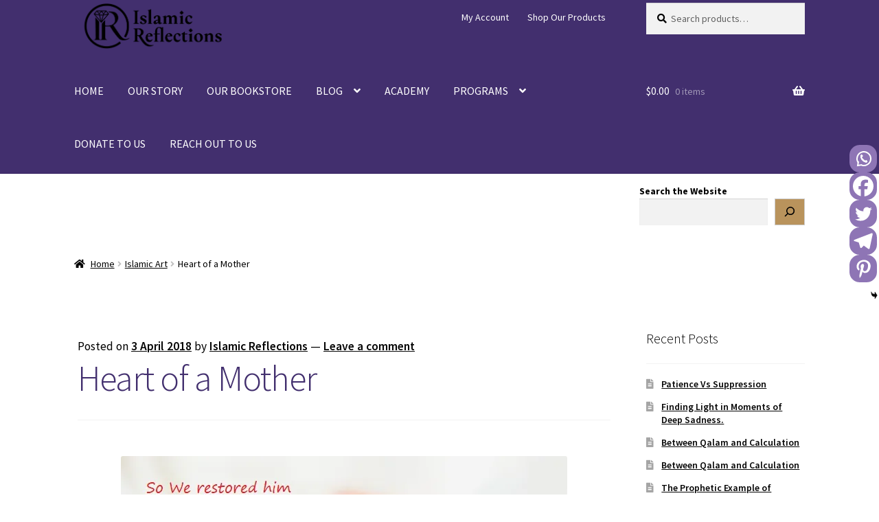

--- FILE ---
content_type: text/html; charset=UTF-8
request_url: https://theislamicreflections.com/2018/04/heart-of-a-mother/
body_size: 46788
content:
<!doctype html>
<html lang="en-GB">
<head>
<meta charset="UTF-8">
<meta name="viewport" content="width=device-width, initial-scale=1">
<link rel="profile" href="http://gmpg.org/xfn/11">
<link rel="pingback" href="https://theislamicreflections.com/xmlrpc.php">

<meta name='robots' content='index, follow, max-image-preview:large, max-snippet:-1, max-video-preview:-1' />
<script>window._wca = window._wca || [];</script>
<!-- Jetpack Site Verification Tags -->
<meta name="google-site-verification" content="QIvVQfHN8jHALof5_f5ujYjMXU-45gAtDx-dgBV3vm4" />
<meta name="msvalidate.01" content="064269B97AE8CD43008D1F56200A36D9" />
<meta name="p:domain_verify" content="9ac5a7b1966cc73221d7c4d801c41e4b" />
<meta name="yandex-verification" content="105d3cb959b078bd" />

	<!-- This site is optimized with the Yoast SEO plugin v26.7 - https://yoast.com/wordpress/plugins/seo/ -->
	<title>Heart of a Mother - Islamic Reflections</title>
	<link rel="canonical" href="https://theislamicreflections.com/2018/04/heart-of-a-mother/" />
	<meta property="og:locale" content="en_GB" />
	<meta property="og:type" content="article" />
	<meta property="og:title" content="Heart of a Mother - Islamic Reflections" />
	<meta property="og:url" content="https://theislamicreflections.com/2018/04/heart-of-a-mother/" />
	<meta property="og:site_name" content="Islamic Reflections" />
	<meta property="article:publisher" content="https://m.facebook.com/theislamicreflections/" />
	<meta property="article:author" content="https://www.facebook.com/theislamicreflections/" />
	<meta property="article:published_time" content="2018-04-03T18:53:32+00:00" />
	<meta property="og:image" content="https://i0.wp.com/theislamicreflections.com/wp-content/uploads/2018/04/4-1.jpg?fit=650%2C370&ssl=1" />
	<meta property="og:image:width" content="650" />
	<meta property="og:image:height" content="370" />
	<meta property="og:image:type" content="image/jpeg" />
	<meta name="author" content="Islamic Reflections" />
	<meta name="twitter:card" content="summary_large_image" />
	<meta name="twitter:label1" content="Written by" />
	<meta name="twitter:data1" content="Islamic Reflections" />
	<script type="application/ld+json" class="yoast-schema-graph">{"@context":"https://schema.org","@graph":[{"@type":"Article","@id":"https://theislamicreflections.com/2018/04/heart-of-a-mother/#article","isPartOf":{"@id":"https://theislamicreflections.com/2018/04/heart-of-a-mother/"},"author":{"name":"Islamic Reflections","@id":"https://theislamicreflections.com/#/schema/person/32d9c135e361585dde10aaaafb3a7dca"},"headline":"Heart of a Mother","datePublished":"2018-04-03T18:53:32+00:00","mainEntityOfPage":{"@id":"https://theislamicreflections.com/2018/04/heart-of-a-mother/"},"wordCount":4,"commentCount":0,"publisher":{"@id":"https://theislamicreflections.com/#organization"},"image":{"@id":"https://theislamicreflections.com/2018/04/heart-of-a-mother/#primaryimage"},"thumbnailUrl":"https://i0.wp.com/theislamicreflections.com/wp-content/uploads/2018/04/4-1.jpg?fit=650%2C370&ssl=1","articleSection":["Islamic Art"],"inLanguage":"en-GB","potentialAction":[{"@type":"CommentAction","name":"Comment","target":["https://theislamicreflections.com/2018/04/heart-of-a-mother/#respond"]}]},{"@type":"WebPage","@id":"https://theislamicreflections.com/2018/04/heart-of-a-mother/","url":"https://theislamicreflections.com/2018/04/heart-of-a-mother/","name":"Heart of a Mother - Islamic Reflections","isPartOf":{"@id":"https://theislamicreflections.com/#website"},"primaryImageOfPage":{"@id":"https://theislamicreflections.com/2018/04/heart-of-a-mother/#primaryimage"},"image":{"@id":"https://theislamicreflections.com/2018/04/heart-of-a-mother/#primaryimage"},"thumbnailUrl":"https://i0.wp.com/theislamicreflections.com/wp-content/uploads/2018/04/4-1.jpg?fit=650%2C370&ssl=1","datePublished":"2018-04-03T18:53:32+00:00","breadcrumb":{"@id":"https://theislamicreflections.com/2018/04/heart-of-a-mother/#breadcrumb"},"inLanguage":"en-GB","potentialAction":[{"@type":"ReadAction","target":["https://theislamicreflections.com/2018/04/heart-of-a-mother/"]}]},{"@type":"ImageObject","inLanguage":"en-GB","@id":"https://theislamicreflections.com/2018/04/heart-of-a-mother/#primaryimage","url":"https://i0.wp.com/theislamicreflections.com/wp-content/uploads/2018/04/4-1.jpg?fit=650%2C370&ssl=1","contentUrl":"https://i0.wp.com/theislamicreflections.com/wp-content/uploads/2018/04/4-1.jpg?fit=650%2C370&ssl=1","width":650,"height":370},{"@type":"BreadcrumbList","@id":"https://theislamicreflections.com/2018/04/heart-of-a-mother/#breadcrumb","itemListElement":[{"@type":"ListItem","position":1,"name":"Home","item":"https://theislamicreflections.com/"},{"@type":"ListItem","position":2,"name":"Heart of a Mother"}]},{"@type":"WebSite","@id":"https://theislamicreflections.com/#website","url":"https://theislamicreflections.com/","name":"Islamic Reflections","description":"Enrich Your Soul With Islamic Knowledge","publisher":{"@id":"https://theislamicreflections.com/#organization"},"potentialAction":[{"@type":"SearchAction","target":{"@type":"EntryPoint","urlTemplate":"https://theislamicreflections.com/?s={search_term_string}"},"query-input":{"@type":"PropertyValueSpecification","valueRequired":true,"valueName":"search_term_string"}}],"inLanguage":"en-GB"},{"@type":"Organization","@id":"https://theislamicreflections.com/#organization","name":"Islamic Reflections","url":"https://theislamicreflections.com/","logo":{"@type":"ImageObject","inLanguage":"en-GB","@id":"https://theislamicreflections.com/#/schema/logo/image/","url":"https://i0.wp.com/theislamicreflections.com/wp-content/uploads/2020/06/IR-PURPLE-BADGE.png?fit=780%2C706&ssl=1","contentUrl":"https://i0.wp.com/theislamicreflections.com/wp-content/uploads/2020/06/IR-PURPLE-BADGE.png?fit=780%2C706&ssl=1","width":780,"height":706,"caption":"Islamic Reflections"},"image":{"@id":"https://theislamicreflections.com/#/schema/logo/image/"},"sameAs":["https://m.facebook.com/theislamicreflections/","https://www.instagram.com/islamicreflectionsblog/","https://youtube.com/c/IslamicReflections"]},{"@type":"Person","@id":"https://theislamicreflections.com/#/schema/person/32d9c135e361585dde10aaaafb3a7dca","name":"Islamic Reflections","image":{"@type":"ImageObject","inLanguage":"en-GB","@id":"https://theislamicreflections.com/#/schema/person/image/","url":"https://secure.gravatar.com/avatar/62e43c9fbf5dd7771fbbe2e7cf3cc097d653d6596fbfba17b89d12d313369ca3?s=96&d=mm&r=g","contentUrl":"https://secure.gravatar.com/avatar/62e43c9fbf5dd7771fbbe2e7cf3cc097d653d6596fbfba17b89d12d313369ca3?s=96&d=mm&r=g","caption":"Islamic Reflections"},"description":"Islamic Reflections (abbreviated IR), is a blog turned multifaceted Islamic enterprise run successfully by aspiring, talented Muslimahs from all corners of the globe. What started as one passionate Muslimah writing about Islam, trying to spread its true message has now turned into a well known brand which promotes Islamic values, food for the witty Muslim mind and knowledge for believers of all ages.","sameAs":["https://theislamicreflections.com/","https://www.facebook.com/theislamicreflections/","https://www.instagram.com/islamicreflectionsblog/","https://www.youtube.com/channel/UCYX6In2-ENVTh2WvSJhRu4Q"],"url":"https://theislamicreflections.com/author/amatullah/"}]}</script>
	<!-- / Yoast SEO plugin. -->


<link rel='dns-prefetch' href='//www.googletagmanager.com' />
<link rel='dns-prefetch' href='//stats.wp.com' />
<link rel='dns-prefetch' href='//static-na.payments-amazon.com' />
<link rel='dns-prefetch' href='//fonts.googleapis.com' />
<link rel='dns-prefetch' href='//widgets.wp.com' />
<link rel='dns-prefetch' href='//jetpack.wordpress.com' />
<link rel='dns-prefetch' href='//s0.wp.com' />
<link rel='dns-prefetch' href='//public-api.wordpress.com' />
<link rel='dns-prefetch' href='//0.gravatar.com' />
<link rel='dns-prefetch' href='//1.gravatar.com' />
<link rel='dns-prefetch' href='//2.gravatar.com' />
<link rel='preconnect' href='//i0.wp.com' />
<link rel='preconnect' href='//c0.wp.com' />
<link rel="alternate" type="application/rss+xml" title="Islamic Reflections &raquo; Feed" href="https://theislamicreflections.com/feed/" />
<link rel="alternate" type="application/rss+xml" title="Islamic Reflections &raquo; Comments Feed" href="https://theislamicreflections.com/comments/feed/" />
<link rel="alternate" type="application/rss+xml" title="Islamic Reflections &raquo; Heart of a Mother Comments Feed" href="https://theislamicreflections.com/2018/04/heart-of-a-mother/feed/" />
<link rel="alternate" title="oEmbed (JSON)" type="application/json+oembed" href="https://theislamicreflections.com/wp-json/oembed/1.0/embed?url=https%3A%2F%2Ftheislamicreflections.com%2F2018%2F04%2Fheart-of-a-mother%2F" />
<link rel="alternate" title="oEmbed (XML)" type="text/xml+oembed" href="https://theislamicreflections.com/wp-json/oembed/1.0/embed?url=https%3A%2F%2Ftheislamicreflections.com%2F2018%2F04%2Fheart-of-a-mother%2F&#038;format=xml" />
		<!-- This site uses the Google Analytics by ExactMetrics plugin v8.8.0 - Using Analytics tracking - https://www.exactmetrics.com/ -->
							<script src="//www.googletagmanager.com/gtag/js?id=G-MKTEVNDY9T"  data-cfasync="false" data-wpfc-render="false" async></script>
			<script data-cfasync="false" data-wpfc-render="false">
				var em_version = '8.8.0';
				var em_track_user = true;
				var em_no_track_reason = '';
								var ExactMetricsDefaultLocations = {"page_location":"https:\/\/theislamicreflections.com\/2018\/04\/heart-of-a-mother\/"};
								if ( typeof ExactMetricsPrivacyGuardFilter === 'function' ) {
					var ExactMetricsLocations = (typeof ExactMetricsExcludeQuery === 'object') ? ExactMetricsPrivacyGuardFilter( ExactMetricsExcludeQuery ) : ExactMetricsPrivacyGuardFilter( ExactMetricsDefaultLocations );
				} else {
					var ExactMetricsLocations = (typeof ExactMetricsExcludeQuery === 'object') ? ExactMetricsExcludeQuery : ExactMetricsDefaultLocations;
				}

								var disableStrs = [
										'ga-disable-G-MKTEVNDY9T',
									];

				/* Function to detect opted out users */
				function __gtagTrackerIsOptedOut() {
					for (var index = 0; index < disableStrs.length; index++) {
						if (document.cookie.indexOf(disableStrs[index] + '=true') > -1) {
							return true;
						}
					}

					return false;
				}

				/* Disable tracking if the opt-out cookie exists. */
				if (__gtagTrackerIsOptedOut()) {
					for (var index = 0; index < disableStrs.length; index++) {
						window[disableStrs[index]] = true;
					}
				}

				/* Opt-out function */
				function __gtagTrackerOptout() {
					for (var index = 0; index < disableStrs.length; index++) {
						document.cookie = disableStrs[index] + '=true; expires=Thu, 31 Dec 2099 23:59:59 UTC; path=/';
						window[disableStrs[index]] = true;
					}
				}

				if ('undefined' === typeof gaOptout) {
					function gaOptout() {
						__gtagTrackerOptout();
					}
				}
								window.dataLayer = window.dataLayer || [];

				window.ExactMetricsDualTracker = {
					helpers: {},
					trackers: {},
				};
				if (em_track_user) {
					function __gtagDataLayer() {
						dataLayer.push(arguments);
					}

					function __gtagTracker(type, name, parameters) {
						if (!parameters) {
							parameters = {};
						}

						if (parameters.send_to) {
							__gtagDataLayer.apply(null, arguments);
							return;
						}

						if (type === 'event') {
														parameters.send_to = exactmetrics_frontend.v4_id;
							var hookName = name;
							if (typeof parameters['event_category'] !== 'undefined') {
								hookName = parameters['event_category'] + ':' + name;
							}

							if (typeof ExactMetricsDualTracker.trackers[hookName] !== 'undefined') {
								ExactMetricsDualTracker.trackers[hookName](parameters);
							} else {
								__gtagDataLayer('event', name, parameters);
							}
							
						} else {
							__gtagDataLayer.apply(null, arguments);
						}
					}

					__gtagTracker('js', new Date());
					__gtagTracker('set', {
						'developer_id.dNDMyYj': true,
											});
					if ( ExactMetricsLocations.page_location ) {
						__gtagTracker('set', ExactMetricsLocations);
					}
										__gtagTracker('config', 'G-MKTEVNDY9T', {"forceSSL":"true","page_path":location.pathname + location.search + location.hash} );
										window.gtag = __gtagTracker;										(function () {
						/* https://developers.google.com/analytics/devguides/collection/analyticsjs/ */
						/* ga and __gaTracker compatibility shim. */
						var noopfn = function () {
							return null;
						};
						var newtracker = function () {
							return new Tracker();
						};
						var Tracker = function () {
							return null;
						};
						var p = Tracker.prototype;
						p.get = noopfn;
						p.set = noopfn;
						p.send = function () {
							var args = Array.prototype.slice.call(arguments);
							args.unshift('send');
							__gaTracker.apply(null, args);
						};
						var __gaTracker = function () {
							var len = arguments.length;
							if (len === 0) {
								return;
							}
							var f = arguments[len - 1];
							if (typeof f !== 'object' || f === null || typeof f.hitCallback !== 'function') {
								if ('send' === arguments[0]) {
									var hitConverted, hitObject = false, action;
									if ('event' === arguments[1]) {
										if ('undefined' !== typeof arguments[3]) {
											hitObject = {
												'eventAction': arguments[3],
												'eventCategory': arguments[2],
												'eventLabel': arguments[4],
												'value': arguments[5] ? arguments[5] : 1,
											}
										}
									}
									if ('pageview' === arguments[1]) {
										if ('undefined' !== typeof arguments[2]) {
											hitObject = {
												'eventAction': 'page_view',
												'page_path': arguments[2],
											}
										}
									}
									if (typeof arguments[2] === 'object') {
										hitObject = arguments[2];
									}
									if (typeof arguments[5] === 'object') {
										Object.assign(hitObject, arguments[5]);
									}
									if ('undefined' !== typeof arguments[1].hitType) {
										hitObject = arguments[1];
										if ('pageview' === hitObject.hitType) {
											hitObject.eventAction = 'page_view';
										}
									}
									if (hitObject) {
										action = 'timing' === arguments[1].hitType ? 'timing_complete' : hitObject.eventAction;
										hitConverted = mapArgs(hitObject);
										__gtagTracker('event', action, hitConverted);
									}
								}
								return;
							}

							function mapArgs(args) {
								var arg, hit = {};
								var gaMap = {
									'eventCategory': 'event_category',
									'eventAction': 'event_action',
									'eventLabel': 'event_label',
									'eventValue': 'event_value',
									'nonInteraction': 'non_interaction',
									'timingCategory': 'event_category',
									'timingVar': 'name',
									'timingValue': 'value',
									'timingLabel': 'event_label',
									'page': 'page_path',
									'location': 'page_location',
									'title': 'page_title',
									'referrer' : 'page_referrer',
								};
								for (arg in args) {
																		if (!(!args.hasOwnProperty(arg) || !gaMap.hasOwnProperty(arg))) {
										hit[gaMap[arg]] = args[arg];
									} else {
										hit[arg] = args[arg];
									}
								}
								return hit;
							}

							try {
								f.hitCallback();
							} catch (ex) {
							}
						};
						__gaTracker.create = newtracker;
						__gaTracker.getByName = newtracker;
						__gaTracker.getAll = function () {
							return [];
						};
						__gaTracker.remove = noopfn;
						__gaTracker.loaded = true;
						window['__gaTracker'] = __gaTracker;
					})();
									} else {
										console.log("");
					(function () {
						function __gtagTracker() {
							return null;
						}

						window['__gtagTracker'] = __gtagTracker;
						window['gtag'] = __gtagTracker;
					})();
									}
			</script>
			
							<!-- / Google Analytics by ExactMetrics -->
		<style id='wp-img-auto-sizes-contain-inline-css'>
img:is([sizes=auto i],[sizes^="auto," i]){contain-intrinsic-size:3000px 1500px}
/*# sourceURL=wp-img-auto-sizes-contain-inline-css */
</style>

<link rel='stylesheet' id='jetpack_related-posts-css' href='https://c0.wp.com/p/jetpack/15.4/modules/related-posts/related-posts.css' media='all' />
<style id='wp-emoji-styles-inline-css'>

	img.wp-smiley, img.emoji {
		display: inline !important;
		border: none !important;
		box-shadow: none !important;
		height: 1em !important;
		width: 1em !important;
		margin: 0 0.07em !important;
		vertical-align: -0.1em !important;
		background: none !important;
		padding: 0 !important;
	}
/*# sourceURL=wp-emoji-styles-inline-css */
</style>
<link rel='stylesheet' id='wp-block-library-css' href='https://c0.wp.com/c/6.9/wp-includes/css/dist/block-library/style.min.css' media='all' />
<style id='wp-block-library-theme-inline-css'>
.wp-block-audio :where(figcaption){color:#555;font-size:13px;text-align:center}.is-dark-theme .wp-block-audio :where(figcaption){color:#ffffffa6}.wp-block-audio{margin:0 0 1em}.wp-block-code{border:1px solid #ccc;border-radius:4px;font-family:Menlo,Consolas,monaco,monospace;padding:.8em 1em}.wp-block-embed :where(figcaption){color:#555;font-size:13px;text-align:center}.is-dark-theme .wp-block-embed :where(figcaption){color:#ffffffa6}.wp-block-embed{margin:0 0 1em}.blocks-gallery-caption{color:#555;font-size:13px;text-align:center}.is-dark-theme .blocks-gallery-caption{color:#ffffffa6}:root :where(.wp-block-image figcaption){color:#555;font-size:13px;text-align:center}.is-dark-theme :root :where(.wp-block-image figcaption){color:#ffffffa6}.wp-block-image{margin:0 0 1em}.wp-block-pullquote{border-bottom:4px solid;border-top:4px solid;color:currentColor;margin-bottom:1.75em}.wp-block-pullquote :where(cite),.wp-block-pullquote :where(footer),.wp-block-pullquote__citation{color:currentColor;font-size:.8125em;font-style:normal;text-transform:uppercase}.wp-block-quote{border-left:.25em solid;margin:0 0 1.75em;padding-left:1em}.wp-block-quote cite,.wp-block-quote footer{color:currentColor;font-size:.8125em;font-style:normal;position:relative}.wp-block-quote:where(.has-text-align-right){border-left:none;border-right:.25em solid;padding-left:0;padding-right:1em}.wp-block-quote:where(.has-text-align-center){border:none;padding-left:0}.wp-block-quote.is-large,.wp-block-quote.is-style-large,.wp-block-quote:where(.is-style-plain){border:none}.wp-block-search .wp-block-search__label{font-weight:700}.wp-block-search__button{border:1px solid #ccc;padding:.375em .625em}:where(.wp-block-group.has-background){padding:1.25em 2.375em}.wp-block-separator.has-css-opacity{opacity:.4}.wp-block-separator{border:none;border-bottom:2px solid;margin-left:auto;margin-right:auto}.wp-block-separator.has-alpha-channel-opacity{opacity:1}.wp-block-separator:not(.is-style-wide):not(.is-style-dots){width:100px}.wp-block-separator.has-background:not(.is-style-dots){border-bottom:none;height:1px}.wp-block-separator.has-background:not(.is-style-wide):not(.is-style-dots){height:2px}.wp-block-table{margin:0 0 1em}.wp-block-table td,.wp-block-table th{word-break:normal}.wp-block-table :where(figcaption){color:#555;font-size:13px;text-align:center}.is-dark-theme .wp-block-table :where(figcaption){color:#ffffffa6}.wp-block-video :where(figcaption){color:#555;font-size:13px;text-align:center}.is-dark-theme .wp-block-video :where(figcaption){color:#ffffffa6}.wp-block-video{margin:0 0 1em}:root :where(.wp-block-template-part.has-background){margin-bottom:0;margin-top:0;padding:1.25em 2.375em}
/*# sourceURL=/wp-includes/css/dist/block-library/theme.min.css */
</style>
<style id='classic-theme-styles-inline-css'>
/*! This file is auto-generated */
.wp-block-button__link{color:#fff;background-color:#32373c;border-radius:9999px;box-shadow:none;text-decoration:none;padding:calc(.667em + 2px) calc(1.333em + 2px);font-size:1.125em}.wp-block-file__button{background:#32373c;color:#fff;text-decoration:none}
/*# sourceURL=/wp-includes/css/classic-themes.min.css */
</style>
<link rel='stylesheet' id='mediaelement-css' href='https://c0.wp.com/c/6.9/wp-includes/js/mediaelement/mediaelementplayer-legacy.min.css' media='all' />
<link rel='stylesheet' id='wp-mediaelement-css' href='https://c0.wp.com/c/6.9/wp-includes/js/mediaelement/wp-mediaelement.min.css' media='all' />
<style id='jetpack-sharing-buttons-style-inline-css'>
.jetpack-sharing-buttons__services-list{display:flex;flex-direction:row;flex-wrap:wrap;gap:0;list-style-type:none;margin:5px;padding:0}.jetpack-sharing-buttons__services-list.has-small-icon-size{font-size:12px}.jetpack-sharing-buttons__services-list.has-normal-icon-size{font-size:16px}.jetpack-sharing-buttons__services-list.has-large-icon-size{font-size:24px}.jetpack-sharing-buttons__services-list.has-huge-icon-size{font-size:36px}@media print{.jetpack-sharing-buttons__services-list{display:none!important}}.editor-styles-wrapper .wp-block-jetpack-sharing-buttons{gap:0;padding-inline-start:0}ul.jetpack-sharing-buttons__services-list.has-background{padding:1.25em 2.375em}
/*# sourceURL=https://theislamicreflections.com/wp-content/plugins/jetpack/_inc/blocks/sharing-buttons/view.css */
</style>
<link rel='stylesheet' id='amazon-payments-advanced-blocks-log-out-banner-css' href='https://theislamicreflections.com/wp-content/plugins/woocommerce-gateway-amazon-payments-advanced/build/js/blocks/log-out-banner/style-index.css?ver=7b7a8388c5cd363f116c' media='all' />
<link rel='stylesheet' id='storefront-gutenberg-blocks-css' href='https://theislamicreflections.com/wp-content/themes/storefront/assets/css/base/gutenberg-blocks.css?ver=4.6.1' media='all' />
<style id='storefront-gutenberg-blocks-inline-css'>

				.wp-block-button__link:not(.has-text-color) {
					color: #000000;
				}

				.wp-block-button__link:not(.has-text-color):hover,
				.wp-block-button__link:not(.has-text-color):focus,
				.wp-block-button__link:not(.has-text-color):active {
					color: #000000;
				}

				.wp-block-button__link:not(.has-background) {
					background-color: #b9935c;
				}

				.wp-block-button__link:not(.has-background):hover,
				.wp-block-button__link:not(.has-background):focus,
				.wp-block-button__link:not(.has-background):active {
					border-color: #a07a43;
					background-color: #a07a43;
				}

				.wc-block-grid__products .wc-block-grid__product .wp-block-button__link {
					background-color: #b9935c;
					border-color: #b9935c;
					color: #000000;
				}

				.wp-block-quote footer,
				.wp-block-quote cite,
				.wp-block-quote__citation {
					color: #000000;
				}

				.wp-block-pullquote cite,
				.wp-block-pullquote footer,
				.wp-block-pullquote__citation {
					color: #000000;
				}

				.wp-block-image figcaption {
					color: #000000;
				}

				.wp-block-separator.is-style-dots::before {
					color: #422f6e;
				}

				.wp-block-file a.wp-block-file__button {
					color: #000000;
					background-color: #b9935c;
					border-color: #b9935c;
				}

				.wp-block-file a.wp-block-file__button:hover,
				.wp-block-file a.wp-block-file__button:focus,
				.wp-block-file a.wp-block-file__button:active {
					color: #000000;
					background-color: #a07a43;
				}

				.wp-block-code,
				.wp-block-preformatted pre {
					color: #000000;
				}

				.wp-block-table:not( .has-background ):not( .is-style-stripes ) tbody tr:nth-child(2n) td {
					background-color: #fdfdfd;
				}

				.wp-block-cover .wp-block-cover__inner-container h1:not(.has-text-color),
				.wp-block-cover .wp-block-cover__inner-container h2:not(.has-text-color),
				.wp-block-cover .wp-block-cover__inner-container h3:not(.has-text-color),
				.wp-block-cover .wp-block-cover__inner-container h4:not(.has-text-color),
				.wp-block-cover .wp-block-cover__inner-container h5:not(.has-text-color),
				.wp-block-cover .wp-block-cover__inner-container h6:not(.has-text-color) {
					color: #000000;
				}

				.wc-block-components-price-slider__range-input-progress,
				.rtl .wc-block-components-price-slider__range-input-progress {
					--range-color: #b9935c;
				}

				/* Target only IE11 */
				@media all and (-ms-high-contrast: none), (-ms-high-contrast: active) {
					.wc-block-components-price-slider__range-input-progress {
						background: #b9935c;
					}
				}

				.wc-block-components-button:not(.is-link) {
					background-color: #8e75b5;
					color: #050505;
				}

				.wc-block-components-button:not(.is-link):hover,
				.wc-block-components-button:not(.is-link):focus,
				.wc-block-components-button:not(.is-link):active {
					background-color: #755c9c;
					color: #050505;
				}

				.wc-block-components-button:not(.is-link):disabled {
					background-color: #8e75b5;
					color: #050505;
				}

				.wc-block-cart__submit-container {
					background-color: #ffffff;
				}

				.wc-block-cart__submit-container::before {
					color: rgba(220,220,220,0.5);
				}

				.wc-block-components-order-summary-item__quantity {
					background-color: #ffffff;
					border-color: #000000;
					box-shadow: 0 0 0 2px #ffffff;
					color: #000000;
				}
			
/*# sourceURL=storefront-gutenberg-blocks-inline-css */
</style>
<style id='global-styles-inline-css'>
:root{--wp--preset--aspect-ratio--square: 1;--wp--preset--aspect-ratio--4-3: 4/3;--wp--preset--aspect-ratio--3-4: 3/4;--wp--preset--aspect-ratio--3-2: 3/2;--wp--preset--aspect-ratio--2-3: 2/3;--wp--preset--aspect-ratio--16-9: 16/9;--wp--preset--aspect-ratio--9-16: 9/16;--wp--preset--color--black: #000000;--wp--preset--color--cyan-bluish-gray: #abb8c3;--wp--preset--color--white: #ffffff;--wp--preset--color--pale-pink: #f78da7;--wp--preset--color--vivid-red: #cf2e2e;--wp--preset--color--luminous-vivid-orange: #ff6900;--wp--preset--color--luminous-vivid-amber: #fcb900;--wp--preset--color--light-green-cyan: #7bdcb5;--wp--preset--color--vivid-green-cyan: #00d084;--wp--preset--color--pale-cyan-blue: #8ed1fc;--wp--preset--color--vivid-cyan-blue: #0693e3;--wp--preset--color--vivid-purple: #9b51e0;--wp--preset--gradient--vivid-cyan-blue-to-vivid-purple: linear-gradient(135deg,rgb(6,147,227) 0%,rgb(155,81,224) 100%);--wp--preset--gradient--light-green-cyan-to-vivid-green-cyan: linear-gradient(135deg,rgb(122,220,180) 0%,rgb(0,208,130) 100%);--wp--preset--gradient--luminous-vivid-amber-to-luminous-vivid-orange: linear-gradient(135deg,rgb(252,185,0) 0%,rgb(255,105,0) 100%);--wp--preset--gradient--luminous-vivid-orange-to-vivid-red: linear-gradient(135deg,rgb(255,105,0) 0%,rgb(207,46,46) 100%);--wp--preset--gradient--very-light-gray-to-cyan-bluish-gray: linear-gradient(135deg,rgb(238,238,238) 0%,rgb(169,184,195) 100%);--wp--preset--gradient--cool-to-warm-spectrum: linear-gradient(135deg,rgb(74,234,220) 0%,rgb(151,120,209) 20%,rgb(207,42,186) 40%,rgb(238,44,130) 60%,rgb(251,105,98) 80%,rgb(254,248,76) 100%);--wp--preset--gradient--blush-light-purple: linear-gradient(135deg,rgb(255,206,236) 0%,rgb(152,150,240) 100%);--wp--preset--gradient--blush-bordeaux: linear-gradient(135deg,rgb(254,205,165) 0%,rgb(254,45,45) 50%,rgb(107,0,62) 100%);--wp--preset--gradient--luminous-dusk: linear-gradient(135deg,rgb(255,203,112) 0%,rgb(199,81,192) 50%,rgb(65,88,208) 100%);--wp--preset--gradient--pale-ocean: linear-gradient(135deg,rgb(255,245,203) 0%,rgb(182,227,212) 50%,rgb(51,167,181) 100%);--wp--preset--gradient--electric-grass: linear-gradient(135deg,rgb(202,248,128) 0%,rgb(113,206,126) 100%);--wp--preset--gradient--midnight: linear-gradient(135deg,rgb(2,3,129) 0%,rgb(40,116,252) 100%);--wp--preset--font-size--small: 14px;--wp--preset--font-size--medium: 23px;--wp--preset--font-size--large: 26px;--wp--preset--font-size--x-large: 42px;--wp--preset--font-size--normal: 16px;--wp--preset--font-size--huge: 37px;--wp--preset--spacing--20: 0.44rem;--wp--preset--spacing--30: 0.67rem;--wp--preset--spacing--40: 1rem;--wp--preset--spacing--50: 1.5rem;--wp--preset--spacing--60: 2.25rem;--wp--preset--spacing--70: 3.38rem;--wp--preset--spacing--80: 5.06rem;--wp--preset--shadow--natural: 6px 6px 9px rgba(0, 0, 0, 0.2);--wp--preset--shadow--deep: 12px 12px 50px rgba(0, 0, 0, 0.4);--wp--preset--shadow--sharp: 6px 6px 0px rgba(0, 0, 0, 0.2);--wp--preset--shadow--outlined: 6px 6px 0px -3px rgb(255, 255, 255), 6px 6px rgb(0, 0, 0);--wp--preset--shadow--crisp: 6px 6px 0px rgb(0, 0, 0);}:root :where(.is-layout-flow) > :first-child{margin-block-start: 0;}:root :where(.is-layout-flow) > :last-child{margin-block-end: 0;}:root :where(.is-layout-flow) > *{margin-block-start: 24px;margin-block-end: 0;}:root :where(.is-layout-constrained) > :first-child{margin-block-start: 0;}:root :where(.is-layout-constrained) > :last-child{margin-block-end: 0;}:root :where(.is-layout-constrained) > *{margin-block-start: 24px;margin-block-end: 0;}:root :where(.is-layout-flex){gap: 24px;}:root :where(.is-layout-grid){gap: 24px;}body .is-layout-flex{display: flex;}.is-layout-flex{flex-wrap: wrap;align-items: center;}.is-layout-flex > :is(*, div){margin: 0;}body .is-layout-grid{display: grid;}.is-layout-grid > :is(*, div){margin: 0;}.has-black-color{color: var(--wp--preset--color--black) !important;}.has-cyan-bluish-gray-color{color: var(--wp--preset--color--cyan-bluish-gray) !important;}.has-white-color{color: var(--wp--preset--color--white) !important;}.has-pale-pink-color{color: var(--wp--preset--color--pale-pink) !important;}.has-vivid-red-color{color: var(--wp--preset--color--vivid-red) !important;}.has-luminous-vivid-orange-color{color: var(--wp--preset--color--luminous-vivid-orange) !important;}.has-luminous-vivid-amber-color{color: var(--wp--preset--color--luminous-vivid-amber) !important;}.has-light-green-cyan-color{color: var(--wp--preset--color--light-green-cyan) !important;}.has-vivid-green-cyan-color{color: var(--wp--preset--color--vivid-green-cyan) !important;}.has-pale-cyan-blue-color{color: var(--wp--preset--color--pale-cyan-blue) !important;}.has-vivid-cyan-blue-color{color: var(--wp--preset--color--vivid-cyan-blue) !important;}.has-vivid-purple-color{color: var(--wp--preset--color--vivid-purple) !important;}.has-black-background-color{background-color: var(--wp--preset--color--black) !important;}.has-cyan-bluish-gray-background-color{background-color: var(--wp--preset--color--cyan-bluish-gray) !important;}.has-white-background-color{background-color: var(--wp--preset--color--white) !important;}.has-pale-pink-background-color{background-color: var(--wp--preset--color--pale-pink) !important;}.has-vivid-red-background-color{background-color: var(--wp--preset--color--vivid-red) !important;}.has-luminous-vivid-orange-background-color{background-color: var(--wp--preset--color--luminous-vivid-orange) !important;}.has-luminous-vivid-amber-background-color{background-color: var(--wp--preset--color--luminous-vivid-amber) !important;}.has-light-green-cyan-background-color{background-color: var(--wp--preset--color--light-green-cyan) !important;}.has-vivid-green-cyan-background-color{background-color: var(--wp--preset--color--vivid-green-cyan) !important;}.has-pale-cyan-blue-background-color{background-color: var(--wp--preset--color--pale-cyan-blue) !important;}.has-vivid-cyan-blue-background-color{background-color: var(--wp--preset--color--vivid-cyan-blue) !important;}.has-vivid-purple-background-color{background-color: var(--wp--preset--color--vivid-purple) !important;}.has-black-border-color{border-color: var(--wp--preset--color--black) !important;}.has-cyan-bluish-gray-border-color{border-color: var(--wp--preset--color--cyan-bluish-gray) !important;}.has-white-border-color{border-color: var(--wp--preset--color--white) !important;}.has-pale-pink-border-color{border-color: var(--wp--preset--color--pale-pink) !important;}.has-vivid-red-border-color{border-color: var(--wp--preset--color--vivid-red) !important;}.has-luminous-vivid-orange-border-color{border-color: var(--wp--preset--color--luminous-vivid-orange) !important;}.has-luminous-vivid-amber-border-color{border-color: var(--wp--preset--color--luminous-vivid-amber) !important;}.has-light-green-cyan-border-color{border-color: var(--wp--preset--color--light-green-cyan) !important;}.has-vivid-green-cyan-border-color{border-color: var(--wp--preset--color--vivid-green-cyan) !important;}.has-pale-cyan-blue-border-color{border-color: var(--wp--preset--color--pale-cyan-blue) !important;}.has-vivid-cyan-blue-border-color{border-color: var(--wp--preset--color--vivid-cyan-blue) !important;}.has-vivid-purple-border-color{border-color: var(--wp--preset--color--vivid-purple) !important;}.has-vivid-cyan-blue-to-vivid-purple-gradient-background{background: var(--wp--preset--gradient--vivid-cyan-blue-to-vivid-purple) !important;}.has-light-green-cyan-to-vivid-green-cyan-gradient-background{background: var(--wp--preset--gradient--light-green-cyan-to-vivid-green-cyan) !important;}.has-luminous-vivid-amber-to-luminous-vivid-orange-gradient-background{background: var(--wp--preset--gradient--luminous-vivid-amber-to-luminous-vivid-orange) !important;}.has-luminous-vivid-orange-to-vivid-red-gradient-background{background: var(--wp--preset--gradient--luminous-vivid-orange-to-vivid-red) !important;}.has-very-light-gray-to-cyan-bluish-gray-gradient-background{background: var(--wp--preset--gradient--very-light-gray-to-cyan-bluish-gray) !important;}.has-cool-to-warm-spectrum-gradient-background{background: var(--wp--preset--gradient--cool-to-warm-spectrum) !important;}.has-blush-light-purple-gradient-background{background: var(--wp--preset--gradient--blush-light-purple) !important;}.has-blush-bordeaux-gradient-background{background: var(--wp--preset--gradient--blush-bordeaux) !important;}.has-luminous-dusk-gradient-background{background: var(--wp--preset--gradient--luminous-dusk) !important;}.has-pale-ocean-gradient-background{background: var(--wp--preset--gradient--pale-ocean) !important;}.has-electric-grass-gradient-background{background: var(--wp--preset--gradient--electric-grass) !important;}.has-midnight-gradient-background{background: var(--wp--preset--gradient--midnight) !important;}.has-small-font-size{font-size: var(--wp--preset--font-size--small) !important;}.has-medium-font-size{font-size: var(--wp--preset--font-size--medium) !important;}.has-large-font-size{font-size: var(--wp--preset--font-size--large) !important;}.has-x-large-font-size{font-size: var(--wp--preset--font-size--x-large) !important;}
:root :where(.wp-block-pullquote){font-size: 1.5em;line-height: 1.6;}
/*# sourceURL=global-styles-inline-css */
</style>
<link rel='stylesheet' id='contact-form-7-css' href='https://theislamicreflections.com/wp-content/plugins/contact-form-7/includes/css/styles.css?ver=6.1.4' media='all' />
<style id='woocommerce-inline-inline-css'>
.woocommerce form .form-row .required { visibility: visible; }
/*# sourceURL=woocommerce-inline-inline-css */
</style>
<link rel='stylesheet' id='wc-gateway-ppec-frontend-css' href='https://theislamicreflections.com/wp-content/plugins/woocommerce-gateway-paypal-express-checkout/assets/css/wc-gateway-ppec-frontend.css?ver=2.1.3' media='all' />
<link rel='stylesheet' id='storefront-style-css' href='https://theislamicreflections.com/wp-content/themes/storefront/style.css?ver=4.6.1' media='all' />
<style id='storefront-style-inline-css'>

			.main-navigation ul li a,
			.site-title a,
			ul.menu li a,
			.site-branding h1 a,
			button.menu-toggle,
			button.menu-toggle:hover,
			.handheld-navigation .dropdown-toggle {
				color: #ffffff;
			}

			button.menu-toggle,
			button.menu-toggle:hover {
				border-color: #ffffff;
			}

			.main-navigation ul li a:hover,
			.main-navigation ul li:hover > a,
			.site-title a:hover,
			.site-header ul.menu li.current-menu-item > a {
				color: #ffffff;
			}

			table:not( .has-background ) th {
				background-color: #f8f8f8;
			}

			table:not( .has-background ) tbody td {
				background-color: #fdfdfd;
			}

			table:not( .has-background ) tbody tr:nth-child(2n) td,
			fieldset,
			fieldset legend {
				background-color: #fbfbfb;
			}

			.site-header,
			.secondary-navigation ul ul,
			.main-navigation ul.menu > li.menu-item-has-children:after,
			.secondary-navigation ul.menu ul,
			.storefront-handheld-footer-bar,
			.storefront-handheld-footer-bar ul li > a,
			.storefront-handheld-footer-bar ul li.search .site-search,
			button.menu-toggle,
			button.menu-toggle:hover {
				background-color: #422f6e;
			}

			p.site-description,
			.site-header,
			.storefront-handheld-footer-bar {
				color: #ffffff;
			}

			button.menu-toggle:after,
			button.menu-toggle:before,
			button.menu-toggle span:before {
				background-color: #ffffff;
			}

			h1, h2, h3, h4, h5, h6, .wc-block-grid__product-title {
				color: #422f6e;
			}

			.widget h1 {
				border-bottom-color: #422f6e;
			}

			body,
			.secondary-navigation a {
				color: #000000;
			}

			.widget-area .widget a,
			.hentry .entry-header .posted-on a,
			.hentry .entry-header .post-author a,
			.hentry .entry-header .post-comments a,
			.hentry .entry-header .byline a {
				color: #050505;
			}

			a {
				color: #b9935c;
			}

			a:focus,
			button:focus,
			.button.alt:focus,
			input:focus,
			textarea:focus,
			input[type="button"]:focus,
			input[type="reset"]:focus,
			input[type="submit"]:focus,
			input[type="email"]:focus,
			input[type="tel"]:focus,
			input[type="url"]:focus,
			input[type="password"]:focus,
			input[type="search"]:focus {
				outline-color: #b9935c;
			}

			button, input[type="button"], input[type="reset"], input[type="submit"], .button, .widget a.button {
				background-color: #b9935c;
				border-color: #b9935c;
				color: #000000;
			}

			button:hover, input[type="button"]:hover, input[type="reset"]:hover, input[type="submit"]:hover, .button:hover, .widget a.button:hover {
				background-color: #a07a43;
				border-color: #a07a43;
				color: #000000;
			}

			button.alt, input[type="button"].alt, input[type="reset"].alt, input[type="submit"].alt, .button.alt, .widget-area .widget a.button.alt {
				background-color: #8e75b5;
				border-color: #8e75b5;
				color: #050505;
			}

			button.alt:hover, input[type="button"].alt:hover, input[type="reset"].alt:hover, input[type="submit"].alt:hover, .button.alt:hover, .widget-area .widget a.button.alt:hover {
				background-color: #755c9c;
				border-color: #755c9c;
				color: #050505;
			}

			.pagination .page-numbers li .page-numbers.current {
				background-color: #e6e6e6;
				color: #000000;
			}

			#comments .comment-list .comment-content .comment-text {
				background-color: #f8f8f8;
			}

			.site-footer {
				background-color: #422f6e;
				color: #b9935c;
			}

			.site-footer a:not(.button):not(.components-button) {
				color: #ffffff;
			}

			.site-footer .storefront-handheld-footer-bar a:not(.button):not(.components-button) {
				color: #ffffff;
			}

			.site-footer h1, .site-footer h2, .site-footer h3, .site-footer h4, .site-footer h5, .site-footer h6, .site-footer .widget .widget-title, .site-footer .widget .widgettitle {
				color: #b9935c;
			}

			.page-template-template-homepage.has-post-thumbnail .type-page.has-post-thumbnail .entry-title {
				color: #000000;
			}

			.page-template-template-homepage.has-post-thumbnail .type-page.has-post-thumbnail .entry-content {
				color: #000000;
			}

			@media screen and ( min-width: 768px ) {
				.secondary-navigation ul.menu a:hover {
					color: #ffffff;
				}

				.secondary-navigation ul.menu a {
					color: #ffffff;
				}

				.main-navigation ul.menu ul.sub-menu,
				.main-navigation ul.nav-menu ul.children {
					background-color: #33205f;
				}

				.site-header {
					border-bottom-color: #33205f;
				}
			}
/*# sourceURL=storefront-style-inline-css */
</style>
<link rel='stylesheet' id='storefront-icons-css' href='https://theislamicreflections.com/wp-content/themes/storefront/assets/css/base/icons.css?ver=4.6.1' media='all' />
<link crossorigin="anonymous" rel='stylesheet' id='storefront-fonts-css' href='https://fonts.googleapis.com/css?family=Source+Sans+Pro%3A400%2C300%2C300italic%2C400italic%2C600%2C700%2C900&#038;subset=latin%2Clatin-ext&#038;ver=4.6.1' media='all' />
<link rel='stylesheet' id='storefront-jetpack-widgets-css' href='https://theislamicreflections.com/wp-content/themes/storefront/assets/css/jetpack/widgets.css?ver=4.6.1' media='all' />
<link rel='stylesheet' id='jetpack_likes-css' href='https://c0.wp.com/p/jetpack/15.4/modules/likes/style.css' media='all' />
<link rel='stylesheet' id='jetpack-subscriptions-css' href='https://c0.wp.com/p/jetpack/15.4/_inc/build/subscriptions/subscriptions.min.css' media='all' />
<link rel='stylesheet' id='heateor_sss_frontend_css-css' href='https://theislamicreflections.com/wp-content/plugins/sassy-social-share/public/css/sassy-social-share-public.css?ver=3.3.79' media='all' />
<style id='heateor_sss_frontend_css-inline-css'>
.heateor_sss_button_instagram span.heateor_sss_svg,a.heateor_sss_instagram span.heateor_sss_svg{background:radial-gradient(circle at 30% 107%,#fdf497 0,#fdf497 5%,#fd5949 45%,#d6249f 60%,#285aeb 90%)}div.heateor_sss_horizontal_sharing a.heateor_sss_button_instagram span{background:#8E75B5!important;}div.heateor_sss_standard_follow_icons_container a.heateor_sss_button_instagram span{background:#8E75B5}div.heateor_sss_vertical_sharing  a.heateor_sss_button_instagram span{background:#8E75B5!important;}div.heateor_sss_floating_follow_icons_container a.heateor_sss_button_instagram span{background:#8E75B5}.heateor_sss_horizontal_sharing .heateor_sss_svg,.heateor_sss_standard_follow_icons_container .heateor_sss_svg{background-color:#8E75B5!important;background:#8E75B5!important;color:#fff;border-width:0px;border-style:solid;border-color:transparent}.heateor_sss_horizontal_sharing .heateorSssTCBackground{color:#666}.heateor_sss_horizontal_sharing span.heateor_sss_svg:hover,.heateor_sss_standard_follow_icons_container span.heateor_sss_svg:hover{border-color:transparent;}.heateor_sss_vertical_sharing span.heateor_sss_svg,.heateor_sss_floating_follow_icons_container span.heateor_sss_svg{background-color:#8E75B5!important;background:#8E75B5!important;color:#fff;border-width:0px;border-style:solid;border-color:transparent;}.heateor_sss_vertical_sharing .heateorSssTCBackground{color:#666;}.heateor_sss_vertical_sharing span.heateor_sss_svg:hover,.heateor_sss_floating_follow_icons_container span.heateor_sss_svg:hover{border-color:transparent;}
/*# sourceURL=heateor_sss_frontend_css-inline-css */
</style>
<link rel='stylesheet' id='amazon_payments_advanced-css' href='https://theislamicreflections.com/wp-content/plugins/woocommerce-gateway-amazon-payments-advanced/build/css/amazon-pay.min.css?ver=2.6.0' media='all' />
<link rel='stylesheet' id='storefront-woocommerce-style-css' href='https://theislamicreflections.com/wp-content/themes/storefront/assets/css/woocommerce/woocommerce.css?ver=4.6.1' media='all' />
<style id='storefront-woocommerce-style-inline-css'>
@font-face {
				font-family: star;
				src: url(https://theislamicreflections.com/wp-content/plugins/woocommerce/assets/fonts/star.eot);
				src:
					url(https://theislamicreflections.com/wp-content/plugins/woocommerce/assets/fonts/star.eot?#iefix) format("embedded-opentype"),
					url(https://theislamicreflections.com/wp-content/plugins/woocommerce/assets/fonts/star.woff) format("woff"),
					url(https://theislamicreflections.com/wp-content/plugins/woocommerce/assets/fonts/star.ttf) format("truetype"),
					url(https://theislamicreflections.com/wp-content/plugins/woocommerce/assets/fonts/star.svg#star) format("svg");
				font-weight: 400;
				font-style: normal;
			}
			@font-face {
				font-family: WooCommerce;
				src: url(https://theislamicreflections.com/wp-content/plugins/woocommerce/assets/fonts/WooCommerce.eot);
				src:
					url(https://theislamicreflections.com/wp-content/plugins/woocommerce/assets/fonts/WooCommerce.eot?#iefix) format("embedded-opentype"),
					url(https://theislamicreflections.com/wp-content/plugins/woocommerce/assets/fonts/WooCommerce.woff) format("woff"),
					url(https://theislamicreflections.com/wp-content/plugins/woocommerce/assets/fonts/WooCommerce.ttf) format("truetype"),
					url(https://theislamicreflections.com/wp-content/plugins/woocommerce/assets/fonts/WooCommerce.svg#WooCommerce) format("svg");
				font-weight: 400;
				font-style: normal;
			}

			a.cart-contents,
			.site-header-cart .widget_shopping_cart a {
				color: #ffffff;
			}

			a.cart-contents:hover,
			.site-header-cart .widget_shopping_cart a:hover,
			.site-header-cart:hover > li > a {
				color: #ffffff;
			}

			table.cart td.product-remove,
			table.cart td.actions {
				border-top-color: #ffffff;
			}

			.storefront-handheld-footer-bar ul li.cart .count {
				background-color: #ffffff;
				color: #422f6e;
				border-color: #422f6e;
			}

			.woocommerce-tabs ul.tabs li.active a,
			ul.products li.product .price,
			.onsale,
			.wc-block-grid__product-onsale,
			.widget_search form:before,
			.widget_product_search form:before {
				color: #000000;
			}

			.woocommerce-breadcrumb a,
			a.woocommerce-review-link,
			.product_meta a {
				color: #050505;
			}

			.wc-block-grid__product-onsale,
			.onsale {
				border-color: #000000;
			}

			.star-rating span:before,
			.quantity .plus, .quantity .minus,
			p.stars a:hover:after,
			p.stars a:after,
			.star-rating span:before,
			#payment .payment_methods li input[type=radio]:first-child:checked+label:before {
				color: #b9935c;
			}

			.widget_price_filter .ui-slider .ui-slider-range,
			.widget_price_filter .ui-slider .ui-slider-handle {
				background-color: #b9935c;
			}

			.order_details {
				background-color: #f8f8f8;
			}

			.order_details > li {
				border-bottom: 1px dotted #e3e3e3;
			}

			.order_details:before,
			.order_details:after {
				background: -webkit-linear-gradient(transparent 0,transparent 0),-webkit-linear-gradient(135deg,#f8f8f8 33.33%,transparent 33.33%),-webkit-linear-gradient(45deg,#f8f8f8 33.33%,transparent 33.33%)
			}

			#order_review {
				background-color: #ffffff;
			}

			#payment .payment_methods > li .payment_box,
			#payment .place-order {
				background-color: #fafafa;
			}

			#payment .payment_methods > li:not(.woocommerce-notice) {
				background-color: #f5f5f5;
			}

			#payment .payment_methods > li:not(.woocommerce-notice):hover {
				background-color: #f0f0f0;
			}

			.woocommerce-pagination .page-numbers li .page-numbers.current {
				background-color: #e6e6e6;
				color: #000000;
			}

			.wc-block-grid__product-onsale,
			.onsale,
			.woocommerce-pagination .page-numbers li .page-numbers:not(.current) {
				color: #000000;
			}

			p.stars a:before,
			p.stars a:hover~a:before,
			p.stars.selected a.active~a:before {
				color: #000000;
			}

			p.stars.selected a.active:before,
			p.stars:hover a:before,
			p.stars.selected a:not(.active):before,
			p.stars.selected a.active:before {
				color: #b9935c;
			}

			.single-product div.product .woocommerce-product-gallery .woocommerce-product-gallery__trigger {
				background-color: #b9935c;
				color: #000000;
			}

			.single-product div.product .woocommerce-product-gallery .woocommerce-product-gallery__trigger:hover {
				background-color: #a07a43;
				border-color: #a07a43;
				color: #000000;
			}

			.button.added_to_cart:focus,
			.button.wc-forward:focus {
				outline-color: #b9935c;
			}

			.added_to_cart,
			.site-header-cart .widget_shopping_cart a.button,
			.wc-block-grid__products .wc-block-grid__product .wp-block-button__link {
				background-color: #b9935c;
				border-color: #b9935c;
				color: #000000;
			}

			.added_to_cart:hover,
			.site-header-cart .widget_shopping_cart a.button:hover,
			.wc-block-grid__products .wc-block-grid__product .wp-block-button__link:hover {
				background-color: #a07a43;
				border-color: #a07a43;
				color: #000000;
			}

			.added_to_cart.alt, .added_to_cart, .widget a.button.checkout {
				background-color: #8e75b5;
				border-color: #8e75b5;
				color: #050505;
			}

			.added_to_cart.alt:hover, .added_to_cart:hover, .widget a.button.checkout:hover {
				background-color: #755c9c;
				border-color: #755c9c;
				color: #050505;
			}

			.button.loading {
				color: #b9935c;
			}

			.button.loading:hover {
				background-color: #b9935c;
			}

			.button.loading:after {
				color: #000000;
			}

			@media screen and ( min-width: 768px ) {
				.site-header-cart .widget_shopping_cart,
				.site-header .product_list_widget li .quantity {
					color: #ffffff;
				}

				.site-header-cart .widget_shopping_cart .buttons,
				.site-header-cart .widget_shopping_cart .total {
					background-color: #382564;
				}

				.site-header-cart .widget_shopping_cart {
					background-color: #33205f;
				}
			}
				.storefront-product-pagination a {
					color: #000000;
					background-color: #ffffff;
				}
				.storefront-sticky-add-to-cart {
					color: #000000;
					background-color: #ffffff;
				}

				.storefront-sticky-add-to-cart a:not(.button) {
					color: #ffffff;
				}
/*# sourceURL=storefront-woocommerce-style-inline-css */
</style>
<link rel='stylesheet' id='storefront-woocommerce-brands-style-css' href='https://theislamicreflections.com/wp-content/themes/storefront/assets/css/woocommerce/extensions/brands.css?ver=4.6.1' media='all' />
<script id="woocommerce-google-analytics-integration-gtag-js-after">
/* Google Analytics for WooCommerce (gtag.js) */
					window.dataLayer = window.dataLayer || [];
					function gtag(){dataLayer.push(arguments);}
					// Set up default consent state.
					for ( const mode of [{"analytics_storage":"denied","ad_storage":"denied","ad_user_data":"denied","ad_personalization":"denied","region":["AT","BE","BG","HR","CY","CZ","DK","EE","FI","FR","DE","GR","HU","IS","IE","IT","LV","LI","LT","LU","MT","NL","NO","PL","PT","RO","SK","SI","ES","SE","GB","CH"]}] || [] ) {
						gtag( "consent", "default", { "wait_for_update": 500, ...mode } );
					}
					gtag("js", new Date());
					gtag("set", "developer_id.dOGY3NW", true);
					gtag("config", "G-77BQXWS212", {"track_404":true,"allow_google_signals":true,"logged_in":false,"linker":{"domains":[],"allow_incoming":false},"custom_map":{"dimension1":"logged_in"}});
//# sourceURL=woocommerce-google-analytics-integration-gtag-js-after
</script>
<script src="https://c0.wp.com/c/6.9/wp-includes/js/jquery/jquery.min.js" id="jquery-core-js"></script>
<script src="https://c0.wp.com/c/6.9/wp-includes/js/jquery/jquery-migrate.min.js" id="jquery-migrate-js"></script>
<script id="jetpack_related-posts-js-extra">
var related_posts_js_options = {"post_heading":"h4"};
//# sourceURL=jetpack_related-posts-js-extra
</script>
<script src="https://c0.wp.com/p/jetpack/15.4/_inc/build/related-posts/related-posts.min.js" id="jetpack_related-posts-js"></script>
<script src="https://theislamicreflections.com/wp-content/plugins/google-analytics-dashboard-for-wp/assets/js/frontend-gtag.min.js?ver=8.8.0" id="exactmetrics-frontend-script-js" async data-wp-strategy="async"></script>
<script data-cfasync="false" data-wpfc-render="false" id='exactmetrics-frontend-script-js-extra'>var exactmetrics_frontend = {"js_events_tracking":"true","download_extensions":"zip,mp3,mpeg,pdf,docx,pptx,xlsx,rar","inbound_paths":"[{\"path\":\"\\\/go\\\/\",\"label\":\"affiliate\"},{\"path\":\"\\\/recommend\\\/\",\"label\":\"affiliate\"},{\"path\":\"\\\/out\\\/\",\"label\":\"Affiliate\"}]","home_url":"https:\/\/theislamicreflections.com","hash_tracking":"true","v4_id":"G-MKTEVNDY9T"};</script>
<script id="3d-flip-book-client-locale-loader-js-extra">
var FB3D_CLIENT_LOCALE = {"ajaxurl":"https://theislamicreflections.com/wp-admin/admin-ajax.php","dictionary":{"Table of contents":"Table of contents","Close":"Close","Bookmarks":"Bookmarks","Thumbnails":"Thumbnails","Search":"Search","Share":"Share","Facebook":"Facebook","Twitter":"Twitter","Email":"Email","Play":"Play","Previous page":"Previous page","Next page":"Next page","Zoom in":"Zoom in","Zoom out":"Zoom out","Fit view":"Fit view","Auto play":"Auto play","Full screen":"Full screen","More":"More","Smart pan":"Smart pan","Single page":"Single page","Sounds":"Sounds","Stats":"Stats","Print":"Print","Download":"Download","Goto first page":"Goto first page","Goto last page":"Goto last page"},"images":"https://theislamicreflections.com/wp-content/plugins/interactive-3d-flipbook-powered-physics-engine/assets/images/","jsData":{"urls":[],"posts":{"ids_mis":[],"ids":[]},"pages":[],"firstPages":[],"bookCtrlProps":[],"bookTemplates":[]},"key":"3d-flip-book","pdfJS":{"pdfJsLib":"https://theislamicreflections.com/wp-content/plugins/interactive-3d-flipbook-powered-physics-engine/assets/js/pdf.min.js?ver=4.3.136","pdfJsWorker":"https://theislamicreflections.com/wp-content/plugins/interactive-3d-flipbook-powered-physics-engine/assets/js/pdf.worker.js?ver=4.3.136","stablePdfJsLib":"https://theislamicreflections.com/wp-content/plugins/interactive-3d-flipbook-powered-physics-engine/assets/js/stable/pdf.min.js?ver=2.5.207","stablePdfJsWorker":"https://theislamicreflections.com/wp-content/plugins/interactive-3d-flipbook-powered-physics-engine/assets/js/stable/pdf.worker.js?ver=2.5.207","pdfJsCMapUrl":"https://theislamicreflections.com/wp-content/plugins/interactive-3d-flipbook-powered-physics-engine/assets/cmaps/"},"cacheurl":"https://theislamicreflections.com/wp-content/uploads/3d-flip-book/cache/","pluginsurl":"https://theislamicreflections.com/wp-content/plugins/","pluginurl":"https://theislamicreflections.com/wp-content/plugins/interactive-3d-flipbook-powered-physics-engine/","thumbnailSize":{"width":"720","height":"640"},"version":"1.16.17"};
//# sourceURL=3d-flip-book-client-locale-loader-js-extra
</script>
<script src="https://theislamicreflections.com/wp-content/plugins/interactive-3d-flipbook-powered-physics-engine/assets/js/client-locale-loader.js?ver=1.16.17" id="3d-flip-book-client-locale-loader-js" async data-wp-strategy="async"></script>
<script src="https://c0.wp.com/p/woocommerce/10.4.3/assets/js/jquery-blockui/jquery.blockUI.min.js" id="wc-jquery-blockui-js" defer data-wp-strategy="defer"></script>
<script id="wc-add-to-cart-js-extra">
var wc_add_to_cart_params = {"ajax_url":"/wp-admin/admin-ajax.php","wc_ajax_url":"/?wc-ajax=%%endpoint%%","i18n_view_cart":"View basket","cart_url":"https://theislamicreflections.com/cart/","is_cart":"","cart_redirect_after_add":"no"};
//# sourceURL=wc-add-to-cart-js-extra
</script>
<script src="https://c0.wp.com/p/woocommerce/10.4.3/assets/js/frontend/add-to-cart.min.js" id="wc-add-to-cart-js" defer data-wp-strategy="defer"></script>
<script src="https://c0.wp.com/p/woocommerce/10.4.3/assets/js/js-cookie/js.cookie.min.js" id="wc-js-cookie-js" defer data-wp-strategy="defer"></script>
<script id="woocommerce-js-extra">
var woocommerce_params = {"ajax_url":"/wp-admin/admin-ajax.php","wc_ajax_url":"/?wc-ajax=%%endpoint%%","i18n_password_show":"Show password","i18n_password_hide":"Hide password"};
//# sourceURL=woocommerce-js-extra
</script>
<script src="https://c0.wp.com/p/woocommerce/10.4.3/assets/js/frontend/woocommerce.min.js" id="woocommerce-js" defer data-wp-strategy="defer"></script>
<script id="WCPAY_ASSETS-js-extra">
var wcpayAssets = {"url":"https://theislamicreflections.com/wp-content/plugins/woocommerce-payments/dist/"};
//# sourceURL=WCPAY_ASSETS-js-extra
</script>
<script id="wc-cart-fragments-js-extra">
var wc_cart_fragments_params = {"ajax_url":"/wp-admin/admin-ajax.php","wc_ajax_url":"/?wc-ajax=%%endpoint%%","cart_hash_key":"wc_cart_hash_13be2b6788c7f1cda35795469dadbad2","fragment_name":"wc_fragments_13be2b6788c7f1cda35795469dadbad2","request_timeout":"5000"};
//# sourceURL=wc-cart-fragments-js-extra
</script>
<script src="https://c0.wp.com/p/woocommerce/10.4.3/assets/js/frontend/cart-fragments.min.js" id="wc-cart-fragments-js" defer data-wp-strategy="defer"></script>
<script src="https://stats.wp.com/s-202604.js" id="woocommerce-analytics-js" defer data-wp-strategy="defer"></script>

<!-- Google tag (gtag.js) snippet added by Site Kit -->
<!-- Google Analytics snippet added by Site Kit -->
<script src="https://www.googletagmanager.com/gtag/js?id=GT-TX9GGS2" id="google_gtagjs-js" async></script>
<script id="google_gtagjs-js-after">
window.dataLayer = window.dataLayer || [];function gtag(){dataLayer.push(arguments);}
gtag("set","linker",{"domains":["theislamicreflections.com"]});
gtag("js", new Date());
gtag("set", "developer_id.dZTNiMT", true);
gtag("config", "GT-TX9GGS2");
//# sourceURL=google_gtagjs-js-after
</script>
<link rel="https://api.w.org/" href="https://theislamicreflections.com/wp-json/" /><link rel="alternate" title="JSON" type="application/json" href="https://theislamicreflections.com/wp-json/wp/v2/posts/1402" /><link rel="EditURI" type="application/rsd+xml" title="RSD" href="https://theislamicreflections.com/xmlrpc.php?rsd" />
<meta name="generator" content="WordPress 6.9" />
<meta name="generator" content="WooCommerce 10.4.3" />
<link rel='shortlink' href='https://wp.me/paZy3c-mC' />
<meta name="generator" content="Site Kit by Google 1.170.0" />	<style>img#wpstats{display:none}</style>
		<!-- Google site verification - Google for WooCommerce -->
<meta name="google-site-verification" content="QIvVQfHN8jHALof5_f5ujYjMXU-45gAtDx-dgBV3vm4" />
	<noscript><style>.woocommerce-product-gallery{ opacity: 1 !important; }</style></noscript>
	
<!-- Google AdSense meta tags added by Site Kit -->
<meta name="google-adsense-platform-account" content="ca-host-pub-2644536267352236">
<meta name="google-adsense-platform-domain" content="sitekit.withgoogle.com">
<!-- End Google AdSense meta tags added by Site Kit -->
<meta name="generator" content="Elementor 3.34.1; features: additional_custom_breakpoints; settings: css_print_method-external, google_font-enabled, font_display-auto">

<script async src="https://securepubads.g.doubleclick.net/tag/js/gpt.js"></script>
<script>
window.googletag = window.googletag || {cmd: []};
googletag.cmd.push(function() {
googletag.defineSlot('/1092393/160x600-IslamicReflections', [160, 600],
'div-gpt-ad-1723826184643-0').addService(googletag.pubads());
googletag.pubads().enableSingleRequest();
googletag.enableServices();
});
</script>
<script async src="https://securepubads.g.doubleclick.net/tag/js/gpt.js"></script>
<script>
window.googletag = window.googletag || {cmd: []};
googletag.cmd.push(function() {
googletag.defineSlot('/1092393/300x250-IslamicReflections', [300, 250],
'div-gpt-ad-1723826264733-0').addService(googletag.pubads());
googletag.pubads().enableSingleRequest();
googletag.enableServices();
});
</script>
<script async src="https://securepubads.g.doubleclick.net/tag/js/gpt.js"></script>
<script>
window.googletag = window.googletag || {cmd: []};
googletag.cmd.push(function() {
googletag.defineSlot('/1092393/320x50-IslamicReflections', [320, 50],
'div-gpt-ad-1723826330461-0').addService(googletag.pubads());
googletag.pubads().enableSingleRequest();
googletag.enableServices();
});
</script>
<script async src="https://securepubads.g.doubleclick.net/tag/js/gpt.js"></script>
<script>
window.googletag = window.googletag || {cmd: []};
googletag.cmd.push(function() {
googletag.defineSlot('/1092393/728x90-IslamicReflections', [728, 90],
'div-gpt-ad-1723826377170-0').addService(googletag.pubads());
googletag.pubads().enableSingleRequest();
googletag.enableServices();
});
</script>



<!-- Meta Pixel Code -->
<script>
!function(f,b,e,v,n,t,s)
{if(f.fbq)return;n=f.fbq=function(){n.callMethod?
n.callMethod.apply(n,arguments):n.queue.push(arguments)};
if(!f._fbq)f._fbq=n;n.push=n;n.loaded=!0;n.version='2.0';
n.queue=[];t=b.createElement(e);t.async=!0;
t.src=v;s=b.getElementsByTagName(e)[0];
s.parentNode.insertBefore(t,s)}(window,document,'script',
'https://connect.facebook.net/en_US/fbevents.js');
 fbq('init', '8080126775404435'); 
fbq('track', 'PageView');
</script>
<noscript>
 <img height="1" width="1" 
src="https://www.facebook.com/tr?id=8080126775404435&ev=PageView
&noscript=1"/>
</noscript>
<!-- End Meta Pixel Code -->
			<style>
				.e-con.e-parent:nth-of-type(n+4):not(.e-lazyloaded):not(.e-no-lazyload),
				.e-con.e-parent:nth-of-type(n+4):not(.e-lazyloaded):not(.e-no-lazyload) * {
					background-image: none !important;
				}
				@media screen and (max-height: 1024px) {
					.e-con.e-parent:nth-of-type(n+3):not(.e-lazyloaded):not(.e-no-lazyload),
					.e-con.e-parent:nth-of-type(n+3):not(.e-lazyloaded):not(.e-no-lazyload) * {
						background-image: none !important;
					}
				}
				@media screen and (max-height: 640px) {
					.e-con.e-parent:nth-of-type(n+2):not(.e-lazyloaded):not(.e-no-lazyload),
					.e-con.e-parent:nth-of-type(n+2):not(.e-lazyloaded):not(.e-no-lazyload) * {
						background-image: none !important;
					}
				}
			</style>
			<link rel="amphtml" href="https://theislamicreflections.com/2018/04/heart-of-a-mother/amp/"><link rel="icon" href="https://i0.wp.com/theislamicreflections.com/wp-content/uploads/2020/10/cropped-IMG-20201016-WA0010.jpg?fit=32%2C32&#038;ssl=1" sizes="32x32" />
<link rel="icon" href="https://i0.wp.com/theislamicreflections.com/wp-content/uploads/2020/10/cropped-IMG-20201016-WA0010.jpg?fit=192%2C192&#038;ssl=1" sizes="192x192" />
<link rel="apple-touch-icon" href="https://i0.wp.com/theislamicreflections.com/wp-content/uploads/2020/10/cropped-IMG-20201016-WA0010.jpg?fit=180%2C180&#038;ssl=1" />
<meta name="msapplication-TileImage" content="https://i0.wp.com/theislamicreflections.com/wp-content/uploads/2020/10/cropped-IMG-20201016-WA0010.jpg?fit=270%2C270&#038;ssl=1" />
		<style id="wp-custom-css">
			/*change menu button color*/button.menu-toggle{color: white;}


.site-header { padding: 4px 4px; } @media ( max-width: 650px ) { .site-header { padding: 40px 40px; } }

{link rel="preconnect" href="https://fonts.gstatic.com"}
{link href="https://fonts.googleapis.com/css2?family=Open+Sans:wght@300&family=Playfair+Display&display=swap" rel="stylesheet"}
style
h1{font-family:'Playfair Display',serif;}
h2{font-family: 'Playfair Display', serif;}
p1{font-family: 'Open Sans', sans-serif;}
p2 {font-family: 'Open Sans', sans-serif;}

article.post{
    padding: 10px 5px 20px;
    background-color: #fff;
    font-size: 20px; border: black; }

.site-footer {
    color: #ffff;
    margin: 0px auto 0;
    padding: 10px 0 3px;
    background: #422f6e;
    width: 100%;
font-family: 'open sans',  sans-serif;
font-size: 14px;
line-height: 1.5em;}


.woocommerce #primary { width: 100%; }
.woocommerce #secondary { display: none; }

input.wpcf7-form-control.wpcf7-submit:hover { background-color: #000; color: white; } input.wpcf7-form-control.wpcf7-submit { background-color: #b9935c; color: white; }



		</style>
		</head>

<body class="wp-singular post-template-default single single-post postid-1402 single-format-image wp-custom-logo wp-embed-responsive wp-theme-storefront theme-storefront woocommerce-no-js group-blog storefront-secondary-navigation storefront-align-wide right-sidebar woocommerce-active elementor-default elementor-kit-18004">



<div id="page" class="hfeed site">
	
	<header id="masthead" class="site-header" role="banner" style="">

		<div class="col-full">		<a class="skip-link screen-reader-text" href="#site-navigation">Skip to navigation</a>
		<a class="skip-link screen-reader-text" href="#content">Skip to content</a>
				<div class="site-branding">
			<a href="https://theislamicreflections.com/" class="custom-logo-link" rel="home"><img width="959" height="282" src="https://i0.wp.com/theislamicreflections.com/wp-content/uploads/2023/12/cropped-IR-PURPLE-BLACK.png?fit=959%2C282&amp;ssl=1" class="custom-logo" alt="Islamic Reflections" decoding="async" srcset="https://i0.wp.com/theislamicreflections.com/wp-content/uploads/2023/12/cropped-IR-PURPLE-BLACK.png?w=959&amp;ssl=1 959w, https://i0.wp.com/theislamicreflections.com/wp-content/uploads/2023/12/cropped-IR-PURPLE-BLACK.png?resize=768%2C226&amp;ssl=1 768w, https://i0.wp.com/theislamicreflections.com/wp-content/uploads/2023/12/cropped-IR-PURPLE-BLACK.png?resize=416%2C122&amp;ssl=1 416w, https://i0.wp.com/theislamicreflections.com/wp-content/uploads/2023/12/cropped-IR-PURPLE-BLACK.png?resize=190%2C56&amp;ssl=1 190w, https://i0.wp.com/theislamicreflections.com/wp-content/uploads/2023/12/cropped-IR-PURPLE-BLACK.png?resize=306%2C90&amp;ssl=1 306w" sizes="(max-width: 959px) 100vw, 959px" data-attachment-id="28191" data-permalink="https://theislamicreflections.com/cropped-ir-purple-black-png/" data-orig-file="https://i0.wp.com/theislamicreflections.com/wp-content/uploads/2023/12/cropped-IR-PURPLE-BLACK.png?fit=959%2C282&amp;ssl=1" data-orig-size="959,282" data-comments-opened="1" data-image-meta="{&quot;aperture&quot;:&quot;0&quot;,&quot;credit&quot;:&quot;&quot;,&quot;camera&quot;:&quot;&quot;,&quot;caption&quot;:&quot;&quot;,&quot;created_timestamp&quot;:&quot;0&quot;,&quot;copyright&quot;:&quot;&quot;,&quot;focal_length&quot;:&quot;0&quot;,&quot;iso&quot;:&quot;0&quot;,&quot;shutter_speed&quot;:&quot;0&quot;,&quot;title&quot;:&quot;&quot;,&quot;orientation&quot;:&quot;0&quot;}" data-image-title="cropped-IR-PURPLE-BLACK.png" data-image-description="&lt;p&gt;https://theislamicreflections.com/wp-content/uploads/2023/12/cropped-IR-PURPLE-BLACK.png&lt;/p&gt;
" data-image-caption="" data-medium-file="https://i0.wp.com/theislamicreflections.com/wp-content/uploads/2023/12/cropped-IR-PURPLE-BLACK.png?fit=959%2C282&amp;ssl=1" data-large-file="https://i0.wp.com/theislamicreflections.com/wp-content/uploads/2023/12/cropped-IR-PURPLE-BLACK.png?fit=959%2C282&amp;ssl=1" /></a>		</div>
					<nav class="secondary-navigation" role="navigation" aria-label="Secondary Navigation">
				<div class="menu-top-menu-main-container"><ul id="menu-top-menu-main" class="menu"><li id="menu-item-18134" class="menu-item menu-item-type-post_type menu-item-object-page menu-item-18134"><a href="https://theislamicreflections.com/my-account/">My Account</a></li>
<li id="menu-item-20692" class="menu-item menu-item-type-post_type menu-item-object-page menu-item-20692"><a href="https://theislamicreflections.com/shop-our-products/">Shop Our Products</a></li>
</ul></div>			</nav><!-- #site-navigation -->
						<div class="site-search">
				<div class="widget woocommerce widget_product_search"><form role="search" method="get" class="woocommerce-product-search" action="https://theislamicreflections.com/">
	<label class="screen-reader-text" for="woocommerce-product-search-field-0">Search for:</label>
	<input type="search" id="woocommerce-product-search-field-0" class="search-field" placeholder="Search products&hellip;" value="" name="s" />
	<button type="submit" value="Search" class="">Search</button>
	<input type="hidden" name="post_type" value="product" />
</form>
</div>			</div>
			</div><div class="storefront-primary-navigation"><div class="col-full">		<nav id="site-navigation" class="main-navigation" role="navigation" aria-label="Primary Navigation">
		<button id="site-navigation-menu-toggle" class="menu-toggle" aria-controls="site-navigation" aria-expanded="false"><span>Menu</span></button>
			<div class="primary-navigation"><ul id="menu-sidebar" class="menu"><li id="menu-item-6261" class="menu-item menu-item-type-custom menu-item-object-custom menu-item-home menu-item-6261"><a href="http://theislamicreflections.com/">HOME</a></li>
<li id="menu-item-28300" class="menu-item menu-item-type-post_type menu-item-object-page menu-item-28300"><a href="https://theislamicreflections.com/our-story/">OUR STORY</a></li>
<li id="menu-item-19492" class="menu-item menu-item-type-post_type menu-item-object-page menu-item-19492"><a href="https://theislamicreflections.com/shop-our-products/">OUR BOOKSTORE</a></li>
<li id="menu-item-4362" class="menu-item menu-item-type-custom menu-item-object-custom menu-item-has-children menu-item-4362"><a href="#">BLOG</a>
<ul class="sub-menu">
	<li id="menu-item-4363" class="menu-item menu-item-type-custom menu-item-object-custom menu-item-has-children menu-item-4363"><a href="#">ADULTS&#8217; CORNER</a>
	<ul class="sub-menu">
		<li id="menu-item-29478" class="menu-item menu-item-type-taxonomy menu-item-object-category menu-item-29478"><a href="https://theislamicreflections.com/category/mental-health/">Mental Health</a></li>
		<li id="menu-item-6121" class="menu-item menu-item-type-taxonomy menu-item-object-category menu-item-6121"><a href="https://theislamicreflections.com/category/articles/">Articles</a></li>
		<li id="menu-item-6126" class="menu-item menu-item-type-taxonomy menu-item-object-category menu-item-6126"><a href="https://theislamicreflections.com/category/poetry/">Poetry</a></li>
		<li id="menu-item-6118" class="menu-item menu-item-type-taxonomy menu-item-object-category current-post-ancestor current-menu-parent current-post-parent menu-item-6118"><a href="https://theislamicreflections.com/category/islamic-art/">Islamic Art</a></li>
		<li id="menu-item-6122" class="menu-item menu-item-type-taxonomy menu-item-object-category menu-item-6122"><a href="https://theislamicreflections.com/category/stories/">Stories Age (13+)</a></li>
	</ul>
</li>
	<li id="menu-item-4468" class="menu-item menu-item-type-custom menu-item-object-custom menu-item-has-children menu-item-4468"><a href="#">KIDS&#8217; CORNER</a>
	<ul class="sub-menu">
		<li id="menu-item-14663" class="menu-item menu-item-type-custom menu-item-object-custom menu-item-has-children menu-item-14663"><a href="#">Stories</a>
		<ul class="sub-menu">
			<li id="menu-item-13776" class="menu-item menu-item-type-taxonomy menu-item-object-category menu-item-13776"><a href="https://theislamicreflections.com/category/kids-stories-age-2-4/">Age (2-4)</a></li>
			<li id="menu-item-13774" class="menu-item menu-item-type-taxonomy menu-item-object-category menu-item-13774"><a href="https://theislamicreflections.com/category/kids-stories-age-5-7/">Age (5-7)</a></li>
			<li id="menu-item-13775" class="menu-item menu-item-type-taxonomy menu-item-object-category menu-item-13775"><a href="https://theislamicreflections.com/category/kids-stories-age-8-12/">Age (8-12)</a></li>
		</ul>
</li>
		<li id="menu-item-14664" class="menu-item menu-item-type-custom menu-item-object-custom menu-item-has-children menu-item-14664"><a href="#">Worksheets</a>
		<ul class="sub-menu">
			<li id="menu-item-13777" class="menu-item menu-item-type-taxonomy menu-item-object-category menu-item-13777"><a href="https://theislamicreflections.com/category/worksheets-age-2-4/">Age (2-4)</a></li>
			<li id="menu-item-13778" class="menu-item menu-item-type-taxonomy menu-item-object-category menu-item-13778"><a href="https://theislamicreflections.com/category/worksheets-age-5-7/">Age (5-7)</a></li>
			<li id="menu-item-13779" class="menu-item menu-item-type-taxonomy menu-item-object-category menu-item-13779"><a href="https://theislamicreflections.com/category/worksheets-age-8-12/">Age (8-12)</a></li>
		</ul>
</li>
		<li id="menu-item-14665" class="menu-item menu-item-type-custom menu-item-object-custom menu-item-has-children menu-item-14665"><a href="#">Quizzes</a>
		<ul class="sub-menu">
			<li id="menu-item-13780" class="menu-item menu-item-type-taxonomy menu-item-object-category menu-item-13780"><a href="https://theislamicreflections.com/category/quizzes-age-2-4/">Age (2-4)</a></li>
			<li id="menu-item-13781" class="menu-item menu-item-type-taxonomy menu-item-object-category menu-item-13781"><a href="https://theislamicreflections.com/category/quizzes-age-5-7/">Age (5-7)</a></li>
			<li id="menu-item-13782" class="menu-item menu-item-type-taxonomy menu-item-object-category menu-item-13782"><a href="https://theislamicreflections.com/category/quizzes-age-8-12/">Age (8-12)</a></li>
		</ul>
</li>
		<li id="menu-item-6124" class="menu-item menu-item-type-taxonomy menu-item-object-category menu-item-6124"><a href="https://theislamicreflections.com/category/kids-resources/">Kids&#8217; Resources</a></li>
	</ul>
</li>
</ul>
</li>
<li id="menu-item-4470" class="menu-item menu-item-type-custom menu-item-object-custom menu-item-4470"><a target="_blank" href="http://islamicreflectionsacademy.wordpress.com">ACADEMY</a></li>
<li id="menu-item-6335" class="menu-item menu-item-type-custom menu-item-object-custom menu-item-has-children menu-item-6335"><a href="#">PROGRAMS</a>
<ul class="sub-menu">
	<li id="menu-item-6120" class="menu-item menu-item-type-taxonomy menu-item-object-category menu-item-6120"><a href="https://theislamicreflections.com/category/ramadan-reminders/">Ramadan Reminders</a></li>
	<li id="menu-item-19947" class="menu-item menu-item-type-taxonomy menu-item-object-category menu-item-19947"><a href="https://theislamicreflections.com/category/kids-ramadan-challenge/">Kids Ramadan Challenge</a></li>
	<li id="menu-item-6339" class="menu-item menu-item-type-taxonomy menu-item-object-category menu-item-6339"><a href="https://theislamicreflections.com/category/collaborations/">Collaborations</a></li>
</ul>
</li>
<li id="menu-item-28989" class="menu-item menu-item-type-post_type menu-item-object-page menu-item-28989"><a href="https://theislamicreflections.com/donate-to-us/">DONATE TO US</a></li>
<li id="menu-item-25709" class="menu-item menu-item-type-post_type menu-item-object-page current-post-parent menu-item-25709"><a href="https://theislamicreflections.com/contact/">REACH OUT TO US</a></li>
</ul></div><div class="handheld-navigation"><ul id="menu-sidebar-1" class="menu"><li class="menu-item menu-item-type-custom menu-item-object-custom menu-item-home menu-item-6261"><a href="http://theislamicreflections.com/">HOME</a></li>
<li class="menu-item menu-item-type-post_type menu-item-object-page menu-item-28300"><a href="https://theislamicreflections.com/our-story/">OUR STORY</a></li>
<li class="menu-item menu-item-type-post_type menu-item-object-page menu-item-19492"><a href="https://theislamicreflections.com/shop-our-products/">OUR BOOKSTORE</a></li>
<li class="menu-item menu-item-type-custom menu-item-object-custom menu-item-has-children menu-item-4362"><a href="#">BLOG</a>
<ul class="sub-menu">
	<li class="menu-item menu-item-type-custom menu-item-object-custom menu-item-has-children menu-item-4363"><a href="#">ADULTS&#8217; CORNER</a>
	<ul class="sub-menu">
		<li class="menu-item menu-item-type-taxonomy menu-item-object-category menu-item-29478"><a href="https://theislamicreflections.com/category/mental-health/">Mental Health</a></li>
		<li class="menu-item menu-item-type-taxonomy menu-item-object-category menu-item-6121"><a href="https://theislamicreflections.com/category/articles/">Articles</a></li>
		<li class="menu-item menu-item-type-taxonomy menu-item-object-category menu-item-6126"><a href="https://theislamicreflections.com/category/poetry/">Poetry</a></li>
		<li class="menu-item menu-item-type-taxonomy menu-item-object-category current-post-ancestor current-menu-parent current-post-parent menu-item-6118"><a href="https://theislamicreflections.com/category/islamic-art/">Islamic Art</a></li>
		<li class="menu-item menu-item-type-taxonomy menu-item-object-category menu-item-6122"><a href="https://theislamicreflections.com/category/stories/">Stories Age (13+)</a></li>
	</ul>
</li>
	<li class="menu-item menu-item-type-custom menu-item-object-custom menu-item-has-children menu-item-4468"><a href="#">KIDS&#8217; CORNER</a>
	<ul class="sub-menu">
		<li class="menu-item menu-item-type-custom menu-item-object-custom menu-item-has-children menu-item-14663"><a href="#">Stories</a>
		<ul class="sub-menu">
			<li class="menu-item menu-item-type-taxonomy menu-item-object-category menu-item-13776"><a href="https://theislamicreflections.com/category/kids-stories-age-2-4/">Age (2-4)</a></li>
			<li class="menu-item menu-item-type-taxonomy menu-item-object-category menu-item-13774"><a href="https://theislamicreflections.com/category/kids-stories-age-5-7/">Age (5-7)</a></li>
			<li class="menu-item menu-item-type-taxonomy menu-item-object-category menu-item-13775"><a href="https://theislamicreflections.com/category/kids-stories-age-8-12/">Age (8-12)</a></li>
		</ul>
</li>
		<li class="menu-item menu-item-type-custom menu-item-object-custom menu-item-has-children menu-item-14664"><a href="#">Worksheets</a>
		<ul class="sub-menu">
			<li class="menu-item menu-item-type-taxonomy menu-item-object-category menu-item-13777"><a href="https://theislamicreflections.com/category/worksheets-age-2-4/">Age (2-4)</a></li>
			<li class="menu-item menu-item-type-taxonomy menu-item-object-category menu-item-13778"><a href="https://theislamicreflections.com/category/worksheets-age-5-7/">Age (5-7)</a></li>
			<li class="menu-item menu-item-type-taxonomy menu-item-object-category menu-item-13779"><a href="https://theislamicreflections.com/category/worksheets-age-8-12/">Age (8-12)</a></li>
		</ul>
</li>
		<li class="menu-item menu-item-type-custom menu-item-object-custom menu-item-has-children menu-item-14665"><a href="#">Quizzes</a>
		<ul class="sub-menu">
			<li class="menu-item menu-item-type-taxonomy menu-item-object-category menu-item-13780"><a href="https://theislamicreflections.com/category/quizzes-age-2-4/">Age (2-4)</a></li>
			<li class="menu-item menu-item-type-taxonomy menu-item-object-category menu-item-13781"><a href="https://theislamicreflections.com/category/quizzes-age-5-7/">Age (5-7)</a></li>
			<li class="menu-item menu-item-type-taxonomy menu-item-object-category menu-item-13782"><a href="https://theislamicreflections.com/category/quizzes-age-8-12/">Age (8-12)</a></li>
		</ul>
</li>
		<li class="menu-item menu-item-type-taxonomy menu-item-object-category menu-item-6124"><a href="https://theislamicreflections.com/category/kids-resources/">Kids&#8217; Resources</a></li>
	</ul>
</li>
</ul>
</li>
<li class="menu-item menu-item-type-custom menu-item-object-custom menu-item-4470"><a target="_blank" href="http://islamicreflectionsacademy.wordpress.com">ACADEMY</a></li>
<li class="menu-item menu-item-type-custom menu-item-object-custom menu-item-has-children menu-item-6335"><a href="#">PROGRAMS</a>
<ul class="sub-menu">
	<li class="menu-item menu-item-type-taxonomy menu-item-object-category menu-item-6120"><a href="https://theislamicreflections.com/category/ramadan-reminders/">Ramadan Reminders</a></li>
	<li class="menu-item menu-item-type-taxonomy menu-item-object-category menu-item-19947"><a href="https://theislamicreflections.com/category/kids-ramadan-challenge/">Kids Ramadan Challenge</a></li>
	<li class="menu-item menu-item-type-taxonomy menu-item-object-category menu-item-6339"><a href="https://theislamicreflections.com/category/collaborations/">Collaborations</a></li>
</ul>
</li>
<li class="menu-item menu-item-type-post_type menu-item-object-page menu-item-28989"><a href="https://theislamicreflections.com/donate-to-us/">DONATE TO US</a></li>
<li class="menu-item menu-item-type-post_type menu-item-object-page current-post-parent menu-item-25709"><a href="https://theislamicreflections.com/contact/">REACH OUT TO US</a></li>
</ul></div>		</nav><!-- #site-navigation -->
				<ul id="site-header-cart" class="site-header-cart menu">
			<li class="">
							<a class="cart-contents" href="https://theislamicreflections.com/cart/" title="View your shopping basket">
								<span class="woocommerce-Price-amount amount"><span class="woocommerce-Price-currencySymbol">&#036;</span>0.00</span> <span class="count">0 items</span>
			</a>
					</li>
			<li>
				<div class="widget woocommerce widget_shopping_cart"><div class="widget_shopping_cart_content"></div></div>			</li>
		</ul>
			</div></div>
	</header><!-- #masthead -->

			<div class="header-widget-region" role="complementary">
			<div class="col-full">
				<div id="block-12" class="widget widget_block widget_search"><form role="search" method="get" action="https://theislamicreflections.com/" class="wp-block-search__button-inside wp-block-search__icon-button alignright wp-block-search"    ><label class="wp-block-search__label" for="wp-block-search__input-1" >Search the Website</label><div class="wp-block-search__inside-wrapper" ><input class="wp-block-search__input" id="wp-block-search__input-1" placeholder="" value="" type="search" name="s" required /><button aria-label="Search" class="wp-block-search__button has-icon wp-element-button" type="submit" ><svg class="search-icon" viewBox="0 0 24 24" width="24" height="24">
					<path d="M13 5c-3.3 0-6 2.7-6 6 0 1.4.5 2.7 1.3 3.7l-3.8 3.8 1.1 1.1 3.8-3.8c1 .8 2.3 1.3 3.7 1.3 3.3 0 6-2.7 6-6S16.3 5 13 5zm0 10.5c-2.5 0-4.5-2-4.5-4.5s2-4.5 4.5-4.5 4.5 2 4.5 4.5-2 4.5-4.5 4.5z"></path>
				</svg></button></div></form></div>			</div>
		</div>
			<div class="storefront-breadcrumb"><div class="col-full"><nav class="woocommerce-breadcrumb" aria-label="breadcrumbs"><a href="https://theislamicreflections.com">Home</a><span class="breadcrumb-separator"> / </span><a href="https://theislamicreflections.com/category/islamic-art/">Islamic Art</a><span class="breadcrumb-separator"> / </span>Heart of a Mother</nav></div></div>
	<div id="content" class="site-content" tabindex="-1">
		<div class="col-full">

		<div class="woocommerce"></div>
	<div id="primary" class="content-area">
		<main id="main" class="site-main" role="main">

		
<article id="post-1402" class="post-1402 post type-post status-publish format-image has-post-thumbnail hentry category-islamic-art post_format-post-format-image">

			<header class="entry-header">
		
			<span class="posted-on">Posted on <a href="https://theislamicreflections.com/2018/04/heart-of-a-mother/" rel="bookmark"><time class="entry-date published updated" datetime="2018-04-03T18:53:32+03:00">3 April 2018</time></a></span> <span class="post-author">by <a href="https://theislamicreflections.com/author/amatullah/" rel="author">Islamic Reflections</a></span> <span class="post-comments">&mdash; <a href="https://theislamicreflections.com/2018/04/heart-of-a-mother/#respond">Leave a comment</a></span><h1 class="entry-title">Heart of a Mother</h1>		</header><!-- .entry-header -->
				<div class="entry-content">
		<img width="650" height="370" src="https://theislamicreflections.com/wp-content/uploads/2018/04/4-1.jpg" class="attachment- size- wp-post-image" alt="" decoding="async" srcset="https://i0.wp.com/theislamicreflections.com/wp-content/uploads/2018/04/4-1.jpg?w=650&amp;ssl=1 650w, https://i0.wp.com/theislamicreflections.com/wp-content/uploads/2018/04/4-1.jpg?resize=416%2C237&amp;ssl=1 416w, https://i0.wp.com/theislamicreflections.com/wp-content/uploads/2018/04/4-1.jpg?resize=300%2C171&amp;ssl=1 300w" sizes="(max-width: 650px) 100vw, 650px" data-attachment-id="1403" data-permalink="https://theislamicreflections.com/2018/04/heart-of-a-mother/4-1/" data-orig-file="https://i0.wp.com/theislamicreflections.com/wp-content/uploads/2018/04/4-1.jpg?fit=650%2C370&amp;ssl=1" data-orig-size="650,370" data-comments-opened="1" data-image-meta="{&quot;aperture&quot;:&quot;0&quot;,&quot;credit&quot;:&quot;Picasa&quot;,&quot;camera&quot;:&quot;&quot;,&quot;caption&quot;:&quot;&quot;,&quot;created_timestamp&quot;:&quot;1522779464&quot;,&quot;copyright&quot;:&quot;&quot;,&quot;focal_length&quot;:&quot;0&quot;,&quot;iso&quot;:&quot;0&quot;,&quot;shutter_speed&quot;:&quot;0&quot;,&quot;title&quot;:&quot;&quot;,&quot;orientation&quot;:&quot;1&quot;}" data-image-title="4.1" data-image-description="" data-image-caption="" data-medium-file="https://i0.wp.com/theislamicreflections.com/wp-content/uploads/2018/04/4-1.jpg?fit=300%2C171&amp;ssl=1" data-large-file="https://i0.wp.com/theislamicreflections.com/wp-content/uploads/2018/04/4-1.jpg?fit=650%2C370&amp;ssl=1" /><div class='sharedaddy sd-block sd-like jetpack-likes-widget-wrapper jetpack-likes-widget-unloaded' id='like-post-wrapper-162432262-1402-6970eef2490bf' data-src='https://widgets.wp.com/likes/?ver=15.4#blog_id=162432262&amp;post_id=1402&amp;origin=theislamicreflections.com&amp;obj_id=162432262-1402-6970eef2490bf' data-name='like-post-frame-162432262-1402-6970eef2490bf' data-title='Like or Reblog'><h3 class="sd-title">Like this:</h3><div class='likes-widget-placeholder post-likes-widget-placeholder' style='height: 55px;'><span class='button'><span>Like</span></span> <span class="loading">Loading...</span></div><span class='sd-text-color'></span><a class='sd-link-color'></a></div>
<div id='jp-relatedposts' class='jp-relatedposts' >
	
</div><div class='heateor_sss_sharing_container heateor_sss_vertical_sharing' style='width:44px;right: -11px;top: 200px;-webkit-box-shadow:none;box-shadow:none;' data-heateor-sss-href='https://theislamicreflections.com/2018/04/heart-of-a-mother/'><div class="heateor_sss_sharing_ul"><a aria-label="Whatsapp" class="heateor_sss_whatsapp" href="https://api.whatsapp.com/send?text=Heart%20of%20a%20Mother%20https%3A%2F%2Ftheislamicreflections.com%2F2018%2F04%2Fheart-of-a-mother%2F" title="Whatsapp" rel="nofollow noopener" target="_blank" style="font-size:32px!important;box-shadow:none;display:inline-block;vertical-align:middle"><span class="heateor_sss_svg" style="background-color:#55eb4c;width:40px;height:40px;border-radius:15px;margin:0;display:inline-block;opacity:1;float:left;font-size:32px;box-shadow:none;display:inline-block;font-size:16px;padding:0 4px;vertical-align:middle;background-repeat:repeat;overflow:hidden;padding:0;cursor:pointer;box-sizing:content-box"><svg style="display:block;" focusable="false" aria-hidden="true" xmlns="http://www.w3.org/2000/svg" width="100%" height="100%" viewBox="-6 -5 40 40"><path class="heateor_sss_svg_stroke heateor_sss_no_fill" stroke="#fff" stroke-width="2" fill="none" d="M 11.579798566743314 24.396926207859085 A 10 10 0 1 0 6.808479557110079 20.73576436351046"></path><path d="M 7 19 l -1 6 l 6 -1" class="heateor_sss_no_fill heateor_sss_svg_stroke" stroke="#fff" stroke-width="2" fill="none"></path><path d="M 10 10 q -1 8 8 11 c 5 -1 0 -6 -1 -3 q -4 -3 -5 -5 c 4 -2 -1 -5 -1 -4" fill="#fff"></path></svg></span></a><a aria-label="Facebook" class="heateor_sss_facebook" href="https://www.facebook.com/sharer/sharer.php?u=https%3A%2F%2Ftheislamicreflections.com%2F2018%2F04%2Fheart-of-a-mother%2F" title="Facebook" rel="nofollow noopener" target="_blank" style="font-size:32px!important;box-shadow:none;display:inline-block;vertical-align:middle"><span class="heateor_sss_svg" style="background-color:#0765FE;width:40px;height:40px;border-radius:15px;margin:0;display:inline-block;opacity:1;float:left;font-size:32px;box-shadow:none;display:inline-block;font-size:16px;padding:0 4px;vertical-align:middle;background-repeat:repeat;overflow:hidden;padding:0;cursor:pointer;box-sizing:content-box"><svg style="display:block;" focusable="false" aria-hidden="true" xmlns="http://www.w3.org/2000/svg" width="100%" height="100%" viewBox="0 0 32 32"><path fill="#fff" d="M28 16c0-6.627-5.373-12-12-12S4 9.373 4 16c0 5.628 3.875 10.35 9.101 11.647v-7.98h-2.474V16H13.1v-1.58c0-4.085 1.849-5.978 5.859-5.978.76 0 2.072.15 2.608.298v3.325c-.283-.03-.775-.045-1.386-.045-1.967 0-2.728.745-2.728 2.683V16h3.92l-.673 3.667h-3.247v8.245C23.395 27.195 28 22.135 28 16Z"></path></svg></span></a><a aria-label="Twitter" class="heateor_sss_button_twitter" href="https://twitter.com/intent/tweet?text=Heart%20of%20a%20Mother&url=https%3A%2F%2Ftheislamicreflections.com%2F2018%2F04%2Fheart-of-a-mother%2F" title="Twitter" rel="nofollow noopener" target="_blank" style="font-size:32px!important;box-shadow:none;display:inline-block;vertical-align:middle"><span class="heateor_sss_svg heateor_sss_s__default heateor_sss_s_twitter" style="background-color:#55acee;width:40px;height:40px;border-radius:15px;margin:0;display:inline-block;opacity:1;float:left;font-size:32px;box-shadow:none;display:inline-block;font-size:16px;padding:0 4px;vertical-align:middle;background-repeat:repeat;overflow:hidden;padding:0;cursor:pointer;box-sizing:content-box"><svg style="display:block;" focusable="false" aria-hidden="true" xmlns="http://www.w3.org/2000/svg" width="100%" height="100%" viewBox="-4 -4 39 39"><path d="M28 8.557a9.913 9.913 0 0 1-2.828.775 4.93 4.93 0 0 0 2.166-2.725 9.738 9.738 0 0 1-3.13 1.194 4.92 4.92 0 0 0-3.593-1.55 4.924 4.924 0 0 0-4.794 6.049c-4.09-.21-7.72-2.17-10.15-5.15a4.942 4.942 0 0 0-.665 2.477c0 1.71.87 3.214 2.19 4.1a4.968 4.968 0 0 1-2.23-.616v.06c0 2.39 1.7 4.38 3.952 4.83-.414.115-.85.174-1.297.174-.318 0-.626-.03-.928-.086a4.935 4.935 0 0 0 4.6 3.42 9.893 9.893 0 0 1-6.114 2.107c-.398 0-.79-.023-1.175-.068a13.953 13.953 0 0 0 7.55 2.213c9.056 0 14.01-7.507 14.01-14.013 0-.213-.005-.426-.015-.637.96-.695 1.795-1.56 2.455-2.55z" fill="#fff"></path></svg></span></a><a aria-label="Telegram" class="heateor_sss_button_telegram" href="https://telegram.me/share/url?url=https%3A%2F%2Ftheislamicreflections.com%2F2018%2F04%2Fheart-of-a-mother%2F&text=Heart%20of%20a%20Mother" title="Telegram" rel="nofollow noopener" target="_blank" style="font-size:32px!important;box-shadow:none;display:inline-block;vertical-align:middle"><span class="heateor_sss_svg heateor_sss_s__default heateor_sss_s_telegram" style="background-color:#3da5f1;width:40px;height:40px;border-radius:15px;margin:0;display:inline-block;opacity:1;float:left;font-size:32px;box-shadow:none;display:inline-block;font-size:16px;padding:0 4px;vertical-align:middle;background-repeat:repeat;overflow:hidden;padding:0;cursor:pointer;box-sizing:content-box"><svg style="display:block;" focusable="false" aria-hidden="true" xmlns="http://www.w3.org/2000/svg" width="100%" height="100%" viewBox="0 0 32 32"><path fill="#fff" d="M25.515 6.896L6.027 14.41c-1.33.534-1.322 1.276-.243 1.606l5 1.56 1.72 5.66c.226.625.115.873.77.873.506 0 .73-.235 1.012-.51l2.43-2.363 5.056 3.734c.93.514 1.602.25 1.834-.863l3.32-15.638c.338-1.363-.52-1.98-1.41-1.577z"></path></svg></span></a><a aria-label="Pinterest" class="heateor_sss_button_pinterest" href="https://theislamicreflections.com/2018/04/heart-of-a-mother/" onclick="event.preventDefault();javascript:void( (function() {var e=document.createElement('script' );e.setAttribute('type','text/javascript' );e.setAttribute('charset','UTF-8' );e.setAttribute('src','//assets.pinterest.com/js/pinmarklet.js?r='+Math.random()*99999999);document.body.appendChild(e)})());" title="Pinterest" rel="noopener" style="font-size:32px!important;box-shadow:none;display:inline-block;vertical-align:middle"><span class="heateor_sss_svg heateor_sss_s__default heateor_sss_s_pinterest" style="background-color:#cc2329;width:40px;height:40px;border-radius:15px;margin:0;display:inline-block;opacity:1;float:left;font-size:32px;box-shadow:none;display:inline-block;font-size:16px;padding:0 4px;vertical-align:middle;background-repeat:repeat;overflow:hidden;padding:0;cursor:pointer;box-sizing:content-box"><svg style="display:block;" focusable="false" aria-hidden="true" xmlns="http://www.w3.org/2000/svg" width="100%" height="100%" viewBox="-2 -2 35 35"><path fill="#fff" d="M16.539 4.5c-6.277 0-9.442 4.5-9.442 8.253 0 2.272.86 4.293 2.705 5.046.303.125.574.005.662-.33.061-.231.205-.816.27-1.06.088-.331.053-.447-.191-.736-.532-.627-.873-1.439-.873-2.591 0-3.338 2.498-6.327 6.505-6.327 3.548 0 5.497 2.168 5.497 5.062 0 3.81-1.686 7.025-4.188 7.025-1.382 0-2.416-1.142-2.085-2.545.397-1.674 1.166-3.48 1.166-4.689 0-1.081-.581-1.983-1.782-1.983-1.413 0-2.548 1.462-2.548 3.419 0 1.247.421 2.091.421 2.091l-1.699 7.199c-.505 2.137-.076 4.755-.039 5.019.021.158.223.196.314.077.13-.17 1.813-2.247 2.384-4.324.162-.587.929-3.631.929-3.631.46.876 1.801 1.646 3.227 1.646 4.247 0 7.128-3.871 7.128-9.053.003-3.918-3.317-7.568-8.361-7.568z"/></svg></span></a></div><div class="heateorSssClear"></div></div>		</div><!-- .entry-content -->
		
		<aside class="entry-taxonomy">
						<div class="cat-links">
				Category: <a href="https://theislamicreflections.com/category/islamic-art/" rel="category tag">Islamic Art</a>			</div>
			
					</aside>

		<nav id="post-navigation" class="navigation post-navigation" role="navigation" aria-label="Post Navigation"><h2 class="screen-reader-text">Post navigation</h2><div class="nav-links"><div class="nav-previous"><a href="https://theislamicreflections.com/2018/04/my-mother-%d8%a3%d9%85%d9%8a/" rel="prev"><span class="screen-reader-text">Previous post: </span>My Mother &#8211; أمي</a></div><div class="nav-next"><a href="https://theislamicreflections.com/2018/04/working-mothers/" rel="next"><span class="screen-reader-text">Next post: </span>Working Mothers</a></div></div></nav>
<section id="comments" class="comments-area" aria-label="Post Comments">

	
		<div id="respond" class="comment-respond">
			<h3 id="reply-title" class="comment-reply-title">Jazaakumullah Khairan! Thank You! We appreciate your efforts to leave us a comment :)<small><a rel="nofollow" id="cancel-comment-reply-link" href="/2018/04/heart-of-a-mother/#respond" style="display:none;">Cancel reply</a></small></h3>			<form id="commentform" class="comment-form">
				<iframe
					title="Comment Form"
					src="https://jetpack.wordpress.com/jetpack-comment/?blogid=162432262&#038;postid=1402&#038;comment_registration=0&#038;require_name_email=1&#038;stc_enabled=1&#038;stb_enabled=1&#038;show_avatars=1&#038;avatar_default=mystery&#038;greeting=Jazaakumullah+Khairan%21+Thank+You%21+We+appreciate+your+efforts+to+leave+us+a+comment+%3A%29&#038;jetpack_comments_nonce=306539f3bc&#038;greeting_reply=Leave+a+Reply+to+%25s&#038;color_scheme=light&#038;lang=en_GB&#038;jetpack_version=15.4&#038;iframe_unique_id=2&#038;show_cookie_consent=10&#038;has_cookie_consent=0&#038;is_current_user_subscribed=0&#038;token_key=%3Bnormal%3B&#038;sig=09e29b99318db59dff7a90ccfb01d34b6e0be061#parent=https%3A%2F%2Ftheislamicreflections.com%2F2018%2F04%2Fheart-of-a-mother%2F"
											name="jetpack_remote_comment"
						style="width:100%; height: 430px; border:0;"
										class="jetpack_remote_comment"
					id="jetpack_remote_comment"
					sandbox="allow-same-origin allow-top-navigation allow-scripts allow-forms allow-popups"
				>
									</iframe>
									<!--[if !IE]><!-->
					<script>
						document.addEventListener('DOMContentLoaded', function () {
							var commentForms = document.getElementsByClassName('jetpack_remote_comment');
							for (var i = 0; i < commentForms.length; i++) {
								commentForms[i].allowTransparency = false;
								commentForms[i].scrolling = 'no';
							}
						});
					</script>
					<!--<![endif]-->
							</form>
		</div>

		
		<input type="hidden" name="comment_parent" id="comment_parent" value="" />

		
</section><!-- #comments -->

</article><!-- #post-## -->

		</main><!-- #main -->
	</div><!-- #primary -->


<div id="secondary" class="widget-area" role="complementary">
	
		<div id="recent-posts-2" class="widget widget_recent_entries">
		<span class="gamma widget-title">Recent Posts</span>
		<ul>
											<li>
					<a href="https://theislamicreflections.com/2026/01/patience-vs-suppression/">Patience Vs Suppression</a>
									</li>
											<li>
					<a href="https://theislamicreflections.com/2026/01/finding-light-in-moments-of-deep-sadness/">Finding Light in Moments of Deep Sadness.</a>
									</li>
											<li>
					<a href="https://theislamicreflections.com/2025/12/between-qalam-and-calculation-2/">Between Qalam and Calculation</a>
									</li>
											<li>
					<a href="https://theislamicreflections.com/2025/10/between-qalam-and-calculation/">Between Qalam and Calculation</a>
									</li>
											<li>
					<a href="https://theislamicreflections.com/2025/10/the-prophetic-example-of-tolerance/">The Prophetic Example of Tolerance</a>
									</li>
					</ul>

		</div><div id="block-35" class="widget widget_block">
<ul class="wp-block-social-links is-layout-flex wp-block-social-links-is-layout-flex"><li class="wp-social-link wp-social-link-whatsapp  wp-block-social-link"><a href="https://wa.me/message/RHSUZCLBXT54K1" class="wp-block-social-link-anchor"><svg width="24" height="24" viewBox="0 0 24 24" version="1.1" xmlns="http://www.w3.org/2000/svg" aria-hidden="true" focusable="false"><path d="M 12.011719 2 C 6.5057187 2 2.0234844 6.478375 2.0214844 11.984375 C 2.0204844 13.744375 2.4814687 15.462563 3.3554688 16.976562 L 2 22 L 7.2324219 20.763672 C 8.6914219 21.559672 10.333859 21.977516 12.005859 21.978516 L 12.009766 21.978516 C 17.514766 21.978516 21.995047 17.499141 21.998047 11.994141 C 22.000047 9.3251406 20.962172 6.8157344 19.076172 4.9277344 C 17.190172 3.0407344 14.683719 2.001 12.011719 2 z M 12.009766 4 C 14.145766 4.001 16.153109 4.8337969 17.662109 6.3417969 C 19.171109 7.8517969 20.000047 9.8581875 19.998047 11.992188 C 19.996047 16.396187 16.413812 19.978516 12.007812 19.978516 C 10.674812 19.977516 9.3544062 19.642812 8.1914062 19.007812 L 7.5175781 18.640625 L 6.7734375 18.816406 L 4.8046875 19.28125 L 5.2851562 17.496094 L 5.5019531 16.695312 L 5.0878906 15.976562 C 4.3898906 14.768562 4.0204844 13.387375 4.0214844 11.984375 C 4.0234844 7.582375 7.6067656 4 12.009766 4 z M 8.4765625 7.375 C 8.3095625 7.375 8.0395469 7.4375 7.8105469 7.6875 C 7.5815469 7.9365 6.9355469 8.5395781 6.9355469 9.7675781 C 6.9355469 10.995578 7.8300781 12.182609 7.9550781 12.349609 C 8.0790781 12.515609 9.68175 15.115234 12.21875 16.115234 C 14.32675 16.946234 14.754891 16.782234 15.212891 16.740234 C 15.670891 16.699234 16.690438 16.137687 16.898438 15.554688 C 17.106437 14.971687 17.106922 14.470187 17.044922 14.367188 C 16.982922 14.263188 16.816406 14.201172 16.566406 14.076172 C 16.317406 13.951172 15.090328 13.348625 14.861328 13.265625 C 14.632328 13.182625 14.464828 13.140625 14.298828 13.390625 C 14.132828 13.640625 13.655766 14.201187 13.509766 14.367188 C 13.363766 14.534188 13.21875 14.556641 12.96875 14.431641 C 12.71875 14.305641 11.914938 14.041406 10.960938 13.191406 C 10.218937 12.530406 9.7182656 11.714844 9.5722656 11.464844 C 9.4272656 11.215844 9.5585938 11.079078 9.6835938 10.955078 C 9.7955938 10.843078 9.9316406 10.663578 10.056641 10.517578 C 10.180641 10.371578 10.223641 10.267562 10.306641 10.101562 C 10.389641 9.9355625 10.347156 9.7890625 10.285156 9.6640625 C 10.223156 9.5390625 9.737625 8.3065 9.515625 7.8125 C 9.328625 7.3975 9.131125 7.3878594 8.953125 7.3808594 C 8.808125 7.3748594 8.6425625 7.375 8.4765625 7.375 z"></path></svg><span class="wp-block-social-link-label screen-reader-text">WhatsApp</span></a></li>

<li class="wp-social-link wp-social-link-instagram  wp-block-social-link"><a href="https://www.instagram.com/islamicreflectionsblog/" class="wp-block-social-link-anchor"><svg width="24" height="24" viewBox="0 0 24 24" version="1.1" xmlns="http://www.w3.org/2000/svg" aria-hidden="true" focusable="false"><path d="M12,4.622c2.403,0,2.688,0.009,3.637,0.052c0.877,0.04,1.354,0.187,1.671,0.31c0.42,0.163,0.72,0.358,1.035,0.673 c0.315,0.315,0.51,0.615,0.673,1.035c0.123,0.317,0.27,0.794,0.31,1.671c0.043,0.949,0.052,1.234,0.052,3.637 s-0.009,2.688-0.052,3.637c-0.04,0.877-0.187,1.354-0.31,1.671c-0.163,0.42-0.358,0.72-0.673,1.035 c-0.315,0.315-0.615,0.51-1.035,0.673c-0.317,0.123-0.794,0.27-1.671,0.31c-0.949,0.043-1.233,0.052-3.637,0.052 s-2.688-0.009-3.637-0.052c-0.877-0.04-1.354-0.187-1.671-0.31c-0.42-0.163-0.72-0.358-1.035-0.673 c-0.315-0.315-0.51-0.615-0.673-1.035c-0.123-0.317-0.27-0.794-0.31-1.671C4.631,14.688,4.622,14.403,4.622,12 s0.009-2.688,0.052-3.637c0.04-0.877,0.187-1.354,0.31-1.671c0.163-0.42,0.358-0.72,0.673-1.035 c0.315-0.315,0.615-0.51,1.035-0.673c0.317-0.123,0.794-0.27,1.671-0.31C9.312,4.631,9.597,4.622,12,4.622 M12,3 C9.556,3,9.249,3.01,8.289,3.054C7.331,3.098,6.677,3.25,6.105,3.472C5.513,3.702,5.011,4.01,4.511,4.511 c-0.5,0.5-0.808,1.002-1.038,1.594C3.25,6.677,3.098,7.331,3.054,8.289C3.01,9.249,3,9.556,3,12c0,2.444,0.01,2.751,0.054,3.711 c0.044,0.958,0.196,1.612,0.418,2.185c0.23,0.592,0.538,1.094,1.038,1.594c0.5,0.5,1.002,0.808,1.594,1.038 c0.572,0.222,1.227,0.375,2.185,0.418C9.249,20.99,9.556,21,12,21s2.751-0.01,3.711-0.054c0.958-0.044,1.612-0.196,2.185-0.418 c0.592-0.23,1.094-0.538,1.594-1.038c0.5-0.5,0.808-1.002,1.038-1.594c0.222-0.572,0.375-1.227,0.418-2.185 C20.99,14.751,21,14.444,21,12s-0.01-2.751-0.054-3.711c-0.044-0.958-0.196-1.612-0.418-2.185c-0.23-0.592-0.538-1.094-1.038-1.594 c-0.5-0.5-1.002-0.808-1.594-1.038c-0.572-0.222-1.227-0.375-2.185-0.418C14.751,3.01,14.444,3,12,3L12,3z M12,7.378 c-2.552,0-4.622,2.069-4.622,4.622S9.448,16.622,12,16.622s4.622-2.069,4.622-4.622S14.552,7.378,12,7.378z M12,15 c-1.657,0-3-1.343-3-3s1.343-3,3-3s3,1.343,3,3S13.657,15,12,15z M16.804,6.116c-0.596,0-1.08,0.484-1.08,1.08 s0.484,1.08,1.08,1.08c0.596,0,1.08-0.484,1.08-1.08S17.401,6.116,16.804,6.116z"></path></svg><span class="wp-block-social-link-label screen-reader-text">Instagram</span></a></li>

<li class="wp-social-link wp-social-link-facebook  wp-block-social-link"><a href="https://www.facebook.com/theislamicreflections/" class="wp-block-social-link-anchor"><svg width="24" height="24" viewBox="0 0 24 24" version="1.1" xmlns="http://www.w3.org/2000/svg" aria-hidden="true" focusable="false"><path d="M12 2C6.5 2 2 6.5 2 12c0 5 3.7 9.1 8.4 9.9v-7H7.9V12h2.5V9.8c0-2.5 1.5-3.9 3.8-3.9 1.1 0 2.2.2 2.2.2v2.5h-1.3c-1.2 0-1.6.8-1.6 1.6V12h2.8l-.4 2.9h-2.3v7C18.3 21.1 22 17 22 12c0-5.5-4.5-10-10-10z"></path></svg><span class="wp-block-social-link-label screen-reader-text">Facebook</span></a></li>

<li class="wp-social-link wp-social-link-youtube  wp-block-social-link"><a href="https://www.youtube.com/channel/UCYX6In2-ENVTh2WvSJhRu4Q" class="wp-block-social-link-anchor"><svg width="24" height="24" viewBox="0 0 24 24" version="1.1" xmlns="http://www.w3.org/2000/svg" aria-hidden="true" focusable="false"><path d="M21.8,8.001c0,0-0.195-1.378-0.795-1.985c-0.76-0.797-1.613-0.801-2.004-0.847c-2.799-0.202-6.997-0.202-6.997-0.202 h-0.009c0,0-4.198,0-6.997,0.202C4.608,5.216,3.756,5.22,2.995,6.016C2.395,6.623,2.2,8.001,2.2,8.001S2,9.62,2,11.238v1.517 c0,1.618,0.2,3.237,0.2,3.237s0.195,1.378,0.795,1.985c0.761,0.797,1.76,0.771,2.205,0.855c1.6,0.153,6.8,0.201,6.8,0.201 s4.203-0.006,7.001-0.209c0.391-0.047,1.243-0.051,2.004-0.847c0.6-0.607,0.795-1.985,0.795-1.985s0.2-1.618,0.2-3.237v-1.517 C22,9.62,21.8,8.001,21.8,8.001z M9.935,14.594l-0.001-5.62l5.404,2.82L9.935,14.594z"></path></svg><span class="wp-block-social-link-label screen-reader-text">YouTube</span></a></li></ul>
</div><div id="woocommerce_products-4" class="widget woocommerce widget_products"><span class="gamma widget-title">Products</span><ul class="product_list_widget"><li>
	
	<a href="https://theislamicreflections.com/product/fiqhul-usrah-made-easy-part-1-2/">
		<img width="324" height="493" src="https://i0.wp.com/theislamicreflections.com/wp-content/uploads/2025/05/marriage.png?resize=324%2C493&amp;ssl=1" class="attachment-woocommerce_thumbnail size-woocommerce_thumbnail" alt="FIQHUL USRAH MADE EASY PART 1 &amp; 2 - E-BOOK" decoding="async" srcset="https://i0.wp.com/theislamicreflections.com/wp-content/uploads/2025/05/marriage.png?resize=324%2C493&amp;ssl=1 324w, https://i0.wp.com/theislamicreflections.com/wp-content/uploads/2025/05/marriage.png?zoom=2&amp;resize=324%2C493&amp;ssl=1 648w, https://i0.wp.com/theislamicreflections.com/wp-content/uploads/2025/05/marriage.png?zoom=3&amp;resize=324%2C493&amp;ssl=1 972w" sizes="(max-width: 324px) 100vw, 324px" data-attachment-id="29495" data-permalink="https://theislamicreflections.com/?attachment_id=29495" data-orig-file="https://i0.wp.com/theislamicreflections.com/wp-content/uploads/2025/05/marriage.png?fit=1136%2C640&amp;ssl=1" data-orig-size="1136,640" data-comments-opened="1" data-image-meta="{&quot;aperture&quot;:&quot;0&quot;,&quot;credit&quot;:&quot;&quot;,&quot;camera&quot;:&quot;&quot;,&quot;caption&quot;:&quot;&quot;,&quot;created_timestamp&quot;:&quot;0&quot;,&quot;copyright&quot;:&quot;&quot;,&quot;focal_length&quot;:&quot;0&quot;,&quot;iso&quot;:&quot;0&quot;,&quot;shutter_speed&quot;:&quot;0&quot;,&quot;title&quot;:&quot;&quot;,&quot;orientation&quot;:&quot;0&quot;}" data-image-title="marriage" data-image-description="" data-image-caption="" data-medium-file="https://i0.wp.com/theislamicreflections.com/wp-content/uploads/2025/05/marriage.png?fit=1136%2C640&amp;ssl=1" data-large-file="https://i0.wp.com/theislamicreflections.com/wp-content/uploads/2025/05/marriage.png?fit=1136%2C640&amp;ssl=1" />		<span class="product-title">FIQHUL USRAH MADE EASY PART 1 &amp; 2 - E-BOOK</span>
	</a>

				
	<del aria-hidden="true"><span class="woocommerce-Price-amount amount"><bdi><span class="woocommerce-Price-currencySymbol">&#36;</span>8.00</bdi></span></del> <span class="screen-reader-text">Original price was: &#036;8.00.</span><ins aria-hidden="true"><span class="woocommerce-Price-amount amount"><bdi><span class="woocommerce-Price-currencySymbol">&#36;</span>4.00</bdi></span></ins><span class="screen-reader-text">Current price is: &#036;4.00.</span>
	</li>
<li>
	
	<a href="https://theislamicreflections.com/product/hisnul-muslim-kids-version-series-set/">
		<img width="324" height="493" src="https://i0.wp.com/theislamicreflections.com/wp-content/uploads/2024/09/Screenshot_20240913_153747_Adobe-Acrobat.jpg?resize=324%2C493&amp;ssl=1" class="attachment-woocommerce_thumbnail size-woocommerce_thumbnail" alt="Hisnul Muslim – Kids’ Version 1 - 10 SET" decoding="async" srcset="https://i0.wp.com/theislamicreflections.com/wp-content/uploads/2024/09/Screenshot_20240913_153747_Adobe-Acrobat.jpg?resize=324%2C493&amp;ssl=1 324w, https://i0.wp.com/theislamicreflections.com/wp-content/uploads/2024/09/Screenshot_20240913_153747_Adobe-Acrobat.jpg?zoom=2&amp;resize=324%2C493&amp;ssl=1 648w, https://i0.wp.com/theislamicreflections.com/wp-content/uploads/2024/09/Screenshot_20240913_153747_Adobe-Acrobat.jpg?zoom=3&amp;resize=324%2C493&amp;ssl=1 972w" sizes="(max-width: 324px) 100vw, 324px" data-attachment-id="28980" data-permalink="https://theislamicreflections.com/?attachment_id=28980" data-orig-file="https://i0.wp.com/theislamicreflections.com/wp-content/uploads/2024/09/Screenshot_20240913_153747_Adobe-Acrobat.jpg?fit=1080%2C1342&amp;ssl=1" data-orig-size="1080,1342" data-comments-opened="1" data-image-meta="{&quot;aperture&quot;:&quot;0&quot;,&quot;credit&quot;:&quot;&quot;,&quot;camera&quot;:&quot;&quot;,&quot;caption&quot;:&quot;&quot;,&quot;created_timestamp&quot;:&quot;0&quot;,&quot;copyright&quot;:&quot;&quot;,&quot;focal_length&quot;:&quot;0&quot;,&quot;iso&quot;:&quot;0&quot;,&quot;shutter_speed&quot;:&quot;0&quot;,&quot;title&quot;:&quot;&quot;,&quot;orientation&quot;:&quot;0&quot;}" data-image-title="Screenshot_20240913_153747_Adobe Acrobat" data-image-description="" data-image-caption="" data-medium-file="https://i0.wp.com/theislamicreflections.com/wp-content/uploads/2024/09/Screenshot_20240913_153747_Adobe-Acrobat.jpg?fit=1080%2C1342&amp;ssl=1" data-large-file="https://i0.wp.com/theislamicreflections.com/wp-content/uploads/2024/09/Screenshot_20240913_153747_Adobe-Acrobat.jpg?fit=1080%2C1342&amp;ssl=1" />		<span class="product-title">Hisnul Muslim – Kids’ Version 1 - 10 SET</span>
	</a>

			<div class="star-rating" role="img" aria-label="Rated 5.00 out of 5"><span style="width:100%">Rated <strong class="rating">5.00</strong> out of 5</span></div>	
	<span class="woocommerce-Price-amount amount"><bdi><span class="woocommerce-Price-currencySymbol">&#36;</span>1.00</bdi></span>
	</li>
<li>
	
	<a href="https://theislamicreflections.com/product/hisnul-muslim-kids-version-part-ten-e-download/">
		<img width="324" height="493" src="https://i0.wp.com/theislamicreflections.com/wp-content/uploads/2024/09/Screenshot_20240912_174336_Adobe-Acrobat.jpg?resize=324%2C493&amp;ssl=1" class="attachment-woocommerce_thumbnail size-woocommerce_thumbnail" alt="Hisnul Muslim – Kids’ Version Part Ten – E-Download" decoding="async" srcset="https://i0.wp.com/theislamicreflections.com/wp-content/uploads/2024/09/Screenshot_20240912_174336_Adobe-Acrobat.jpg?resize=324%2C493&amp;ssl=1 324w, https://i0.wp.com/theislamicreflections.com/wp-content/uploads/2024/09/Screenshot_20240912_174336_Adobe-Acrobat.jpg?zoom=2&amp;resize=324%2C493&amp;ssl=1 648w, https://i0.wp.com/theislamicreflections.com/wp-content/uploads/2024/09/Screenshot_20240912_174336_Adobe-Acrobat.jpg?zoom=3&amp;resize=324%2C493&amp;ssl=1 972w" sizes="(max-width: 324px) 100vw, 324px" data-attachment-id="28970" data-permalink="https://theislamicreflections.com/?attachment_id=28970" data-orig-file="https://i0.wp.com/theislamicreflections.com/wp-content/uploads/2024/09/Screenshot_20240912_174336_Adobe-Acrobat.jpg?fit=1078%2C1414&amp;ssl=1" data-orig-size="1078,1414" data-comments-opened="1" data-image-meta="{&quot;aperture&quot;:&quot;0&quot;,&quot;credit&quot;:&quot;&quot;,&quot;camera&quot;:&quot;&quot;,&quot;caption&quot;:&quot;&quot;,&quot;created_timestamp&quot;:&quot;0&quot;,&quot;copyright&quot;:&quot;&quot;,&quot;focal_length&quot;:&quot;0&quot;,&quot;iso&quot;:&quot;0&quot;,&quot;shutter_speed&quot;:&quot;0&quot;,&quot;title&quot;:&quot;&quot;,&quot;orientation&quot;:&quot;0&quot;}" data-image-title="Screenshot_20240912_174336_Adobe Acrobat" data-image-description="" data-image-caption="" data-medium-file="https://i0.wp.com/theislamicreflections.com/wp-content/uploads/2024/09/Screenshot_20240912_174336_Adobe-Acrobat.jpg?fit=1078%2C1414&amp;ssl=1" data-large-file="https://i0.wp.com/theislamicreflections.com/wp-content/uploads/2024/09/Screenshot_20240912_174336_Adobe-Acrobat.jpg?fit=1078%2C1414&amp;ssl=1" />		<span class="product-title">Hisnul Muslim – Kids’ Version Part Ten – E-Download</span>
	</a>

				
	<span class="woocommerce-Price-amount amount"><bdi><span class="woocommerce-Price-currencySymbol">&#36;</span>1.00</bdi></span>
	</li>
<li>
	
	<a href="https://theislamicreflections.com/product/hisnul-muslim-kids-version-part-nine-e-download/">
		<img width="324" height="493" src="https://i0.wp.com/theislamicreflections.com/wp-content/uploads/2024/09/Screenshot_20240912_173947_Adobe-Acrobat.jpg?resize=324%2C493&amp;ssl=1" class="attachment-woocommerce_thumbnail size-woocommerce_thumbnail" alt="Hisnul Muslim – Kids’ Version Part Nine – E-Download" decoding="async" srcset="https://i0.wp.com/theislamicreflections.com/wp-content/uploads/2024/09/Screenshot_20240912_173947_Adobe-Acrobat.jpg?resize=324%2C493&amp;ssl=1 324w, https://i0.wp.com/theislamicreflections.com/wp-content/uploads/2024/09/Screenshot_20240912_173947_Adobe-Acrobat.jpg?zoom=2&amp;resize=324%2C493&amp;ssl=1 648w, https://i0.wp.com/theislamicreflections.com/wp-content/uploads/2024/09/Screenshot_20240912_173947_Adobe-Acrobat.jpg?zoom=3&amp;resize=324%2C493&amp;ssl=1 972w" sizes="(max-width: 324px) 100vw, 324px" data-attachment-id="28968" data-permalink="https://theislamicreflections.com/?attachment_id=28968" data-orig-file="https://i0.wp.com/theislamicreflections.com/wp-content/uploads/2024/09/Screenshot_20240912_173947_Adobe-Acrobat.jpg?fit=1076%2C1387&amp;ssl=1" data-orig-size="1076,1387" data-comments-opened="1" data-image-meta="{&quot;aperture&quot;:&quot;0&quot;,&quot;credit&quot;:&quot;&quot;,&quot;camera&quot;:&quot;&quot;,&quot;caption&quot;:&quot;&quot;,&quot;created_timestamp&quot;:&quot;0&quot;,&quot;copyright&quot;:&quot;&quot;,&quot;focal_length&quot;:&quot;0&quot;,&quot;iso&quot;:&quot;0&quot;,&quot;shutter_speed&quot;:&quot;0&quot;,&quot;title&quot;:&quot;&quot;,&quot;orientation&quot;:&quot;0&quot;}" data-image-title="Screenshot_20240912_173947_Adobe Acrobat" data-image-description="" data-image-caption="" data-medium-file="https://i0.wp.com/theislamicreflections.com/wp-content/uploads/2024/09/Screenshot_20240912_173947_Adobe-Acrobat.jpg?fit=1076%2C1387&amp;ssl=1" data-large-file="https://i0.wp.com/theislamicreflections.com/wp-content/uploads/2024/09/Screenshot_20240912_173947_Adobe-Acrobat.jpg?fit=1076%2C1387&amp;ssl=1" />		<span class="product-title">Hisnul Muslim – Kids’ Version Part Nine – E-Download</span>
	</a>

				
	<span class="woocommerce-Price-amount amount"><bdi><span class="woocommerce-Price-currencySymbol">&#36;</span>1.00</bdi></span>
	</li>
</ul></div></div><!-- #secondary -->

		</div><!-- .col-full -->
	</div><!-- #content -->

	
	<footer id="colophon" class="site-footer" role="contentinfo">
		<div class="col-full">

							<div class="footer-widgets row-1 col-4 fix">
									<div class="block footer-widget-1">
						<div id="text-3" class="widget widget_text"><span class="gamma widget-title">About IR</span>			<div class="textwidget"><p><strong>Islamic Reflections (abbreviated IR), is a blog turned multifaceted Islamic enterprise for believers of all ages. </strong><strong>IR was established in May 2016. The main goal of this site is to provide authentic Islamic knowledge and resources through visual and written content that allows the Muslim Ummah to enjoy reading quality content while gaining valuable pearls of wisdom.<br />
<a href="https://theislamicreflections.com/contact/">Join our team!</a></strong></p>
</div>
		</div><div id="blog_subscription-5" class="widget widget_blog_subscription jetpack_subscription_widget"><span class="gamma widget-title">Don&#039;t Miss a Thing!</span>
			<div class="wp-block-jetpack-subscriptions__container">
			<form action="#" method="post" accept-charset="utf-8" id="subscribe-blog-blog_subscription-5"
				data-blog="162432262"
				data-post_access_level="everybody" >
									<div id="subscribe-text"><p>Satisfy your quest for truth &amp; authentic Islamic insights delivered straight to your inbox!</p>
</div>
										<p id="subscribe-email">
						<label id="jetpack-subscribe-label"
							class="screen-reader-text"
							for="subscribe-field-blog_subscription-5">
							Email Address						</label>
						<input type="email" name="email" autocomplete="email" required="required"
																					value=""
							id="subscribe-field-blog_subscription-5"
							placeholder="Email Address"
						/>
					</p>

					<p id="subscribe-submit"
											>
						<input type="hidden" name="action" value="subscribe"/>
						<input type="hidden" name="source" value="https://theislamicreflections.com/2018/04/heart-of-a-mother/"/>
						<input type="hidden" name="sub-type" value="widget"/>
						<input type="hidden" name="redirect_fragment" value="subscribe-blog-blog_subscription-5"/>
						<input type="hidden" id="_wpnonce" name="_wpnonce" value="353124da43" /><input type="hidden" name="_wp_http_referer" value="/2018/04/heart-of-a-mother/" />						<button type="submit"
															class="wp-block-button__link"
																					name="jetpack_subscriptions_widget"
						>
							Subscribe						</button>
					</p>
							</form>
						</div>
			
</div>					</div>
											<div class="block footer-widget-2">
						<div id="nav_menu-8" class="widget widget_nav_menu"><span class="gamma widget-title">Site Links</span><div class="menu-secondary-container"><ul id="menu-secondary" class="menu"><li id="menu-item-4459" class="menu-item menu-item-type-post_type menu-item-object-page menu-item-4459"><a href="https://theislamicreflections.com/about-us/">About Us</a></li>
<li id="menu-item-29001" class="menu-item menu-item-type-post_type menu-item-object-page menu-item-29001"><a href="https://theislamicreflections.com/donate-to-us/">Donate to us</a></li>
<li id="menu-item-4460" class="menu-item menu-item-type-post_type menu-item-object-page menu-item-4460"><a href="https://theislamicreflections.com/contact/">Contact Us</a></li>
<li id="menu-item-25710" class="menu-item menu-item-type-post_type menu-item-object-page menu-item-25710"><a href="https://theislamicreflections.com/my-account/">My Account</a></li>
<li id="menu-item-10585" class="menu-item menu-item-type-post_type menu-item-object-page menu-item-privacy-policy menu-item-10585"><a rel="privacy-policy" href="https://theislamicreflections.com/privacy-policy/">Privacy Policy</a></li>
<li id="menu-item-10586" class="menu-item menu-item-type-post_type menu-item-object-page menu-item-10586"><a href="https://theislamicreflections.com/terms-and-conditions/">Terms and Conditions</a></li>
<li id="menu-item-27057" class="menu-item menu-item-type-post_type menu-item-object-page menu-item-27057"><a href="https://theislamicreflections.com/refund_returns/">Refund and Returns Policy</a></li>
<li id="menu-item-21151" class="menu-item menu-item-type-post_type menu-item-object-page menu-item-21151"><a href="https://theislamicreflections.com/winners-and-runner-up/">Winners and Runners-up</a></li>
<li id="menu-item-6212" class="menu-item menu-item-type-post_type menu-item-object-page menu-item-6212"><a href="https://theislamicreflections.com/disclaimer/">Disclaimer</a></li>
<li id="menu-item-21152" class="menu-item menu-item-type-post_type menu-item-object-page menu-item-21152"><a href="https://theislamicreflections.com/references/">References List</a></li>
</ul></div></div>					</div>
											<div class="block footer-widget-3">
						<div id="block-16" class="widget widget_block widget_text">
<p class="has-text-align-center"><mark style="background-color:rgba(0, 0, 0, 0);color:#b9983c" class="has-inline-color"><strong>Let's be social!</strong></mark></p>
</div><div id="block-15" class="widget widget_block">
<ul class="wp-block-social-links aligncenter has-large-icon-size is-layout-flex wp-block-social-links-is-layout-flex"><li class="wp-social-link wp-social-link-instagram  wp-block-social-link"><a href="https://www.instagram.com/islamicreflectionsblog/" class="wp-block-social-link-anchor"><svg width="24" height="24" viewBox="0 0 24 24" version="1.1" xmlns="http://www.w3.org/2000/svg" aria-hidden="true" focusable="false"><path d="M12,4.622c2.403,0,2.688,0.009,3.637,0.052c0.877,0.04,1.354,0.187,1.671,0.31c0.42,0.163,0.72,0.358,1.035,0.673 c0.315,0.315,0.51,0.615,0.673,1.035c0.123,0.317,0.27,0.794,0.31,1.671c0.043,0.949,0.052,1.234,0.052,3.637 s-0.009,2.688-0.052,3.637c-0.04,0.877-0.187,1.354-0.31,1.671c-0.163,0.42-0.358,0.72-0.673,1.035 c-0.315,0.315-0.615,0.51-1.035,0.673c-0.317,0.123-0.794,0.27-1.671,0.31c-0.949,0.043-1.233,0.052-3.637,0.052 s-2.688-0.009-3.637-0.052c-0.877-0.04-1.354-0.187-1.671-0.31c-0.42-0.163-0.72-0.358-1.035-0.673 c-0.315-0.315-0.51-0.615-0.673-1.035c-0.123-0.317-0.27-0.794-0.31-1.671C4.631,14.688,4.622,14.403,4.622,12 s0.009-2.688,0.052-3.637c0.04-0.877,0.187-1.354,0.31-1.671c0.163-0.42,0.358-0.72,0.673-1.035 c0.315-0.315,0.615-0.51,1.035-0.673c0.317-0.123,0.794-0.27,1.671-0.31C9.312,4.631,9.597,4.622,12,4.622 M12,3 C9.556,3,9.249,3.01,8.289,3.054C7.331,3.098,6.677,3.25,6.105,3.472C5.513,3.702,5.011,4.01,4.511,4.511 c-0.5,0.5-0.808,1.002-1.038,1.594C3.25,6.677,3.098,7.331,3.054,8.289C3.01,9.249,3,9.556,3,12c0,2.444,0.01,2.751,0.054,3.711 c0.044,0.958,0.196,1.612,0.418,2.185c0.23,0.592,0.538,1.094,1.038,1.594c0.5,0.5,1.002,0.808,1.594,1.038 c0.572,0.222,1.227,0.375,2.185,0.418C9.249,20.99,9.556,21,12,21s2.751-0.01,3.711-0.054c0.958-0.044,1.612-0.196,2.185-0.418 c0.592-0.23,1.094-0.538,1.594-1.038c0.5-0.5,0.808-1.002,1.038-1.594c0.222-0.572,0.375-1.227,0.418-2.185 C20.99,14.751,21,14.444,21,12s-0.01-2.751-0.054-3.711c-0.044-0.958-0.196-1.612-0.418-2.185c-0.23-0.592-0.538-1.094-1.038-1.594 c-0.5-0.5-1.002-0.808-1.594-1.038c-0.572-0.222-1.227-0.375-2.185-0.418C14.751,3.01,14.444,3,12,3L12,3z M12,7.378 c-2.552,0-4.622,2.069-4.622,4.622S9.448,16.622,12,16.622s4.622-2.069,4.622-4.622S14.552,7.378,12,7.378z M12,15 c-1.657,0-3-1.343-3-3s1.343-3,3-3s3,1.343,3,3S13.657,15,12,15z M16.804,6.116c-0.596,0-1.08,0.484-1.08,1.08 s0.484,1.08,1.08,1.08c0.596,0,1.08-0.484,1.08-1.08S17.401,6.116,16.804,6.116z"></path></svg><span class="wp-block-social-link-label screen-reader-text">Instagram</span></a></li>

<li class="wp-social-link wp-social-link-whatsapp  wp-block-social-link"><a href="https://wa.me/message/RHSUZCLBXT54K1" class="wp-block-social-link-anchor"><svg width="24" height="24" viewBox="0 0 24 24" version="1.1" xmlns="http://www.w3.org/2000/svg" aria-hidden="true" focusable="false"><path d="M 12.011719 2 C 6.5057187 2 2.0234844 6.478375 2.0214844 11.984375 C 2.0204844 13.744375 2.4814687 15.462563 3.3554688 16.976562 L 2 22 L 7.2324219 20.763672 C 8.6914219 21.559672 10.333859 21.977516 12.005859 21.978516 L 12.009766 21.978516 C 17.514766 21.978516 21.995047 17.499141 21.998047 11.994141 C 22.000047 9.3251406 20.962172 6.8157344 19.076172 4.9277344 C 17.190172 3.0407344 14.683719 2.001 12.011719 2 z M 12.009766 4 C 14.145766 4.001 16.153109 4.8337969 17.662109 6.3417969 C 19.171109 7.8517969 20.000047 9.8581875 19.998047 11.992188 C 19.996047 16.396187 16.413812 19.978516 12.007812 19.978516 C 10.674812 19.977516 9.3544062 19.642812 8.1914062 19.007812 L 7.5175781 18.640625 L 6.7734375 18.816406 L 4.8046875 19.28125 L 5.2851562 17.496094 L 5.5019531 16.695312 L 5.0878906 15.976562 C 4.3898906 14.768562 4.0204844 13.387375 4.0214844 11.984375 C 4.0234844 7.582375 7.6067656 4 12.009766 4 z M 8.4765625 7.375 C 8.3095625 7.375 8.0395469 7.4375 7.8105469 7.6875 C 7.5815469 7.9365 6.9355469 8.5395781 6.9355469 9.7675781 C 6.9355469 10.995578 7.8300781 12.182609 7.9550781 12.349609 C 8.0790781 12.515609 9.68175 15.115234 12.21875 16.115234 C 14.32675 16.946234 14.754891 16.782234 15.212891 16.740234 C 15.670891 16.699234 16.690438 16.137687 16.898438 15.554688 C 17.106437 14.971687 17.106922 14.470187 17.044922 14.367188 C 16.982922 14.263188 16.816406 14.201172 16.566406 14.076172 C 16.317406 13.951172 15.090328 13.348625 14.861328 13.265625 C 14.632328 13.182625 14.464828 13.140625 14.298828 13.390625 C 14.132828 13.640625 13.655766 14.201187 13.509766 14.367188 C 13.363766 14.534188 13.21875 14.556641 12.96875 14.431641 C 12.71875 14.305641 11.914938 14.041406 10.960938 13.191406 C 10.218937 12.530406 9.7182656 11.714844 9.5722656 11.464844 C 9.4272656 11.215844 9.5585938 11.079078 9.6835938 10.955078 C 9.7955938 10.843078 9.9316406 10.663578 10.056641 10.517578 C 10.180641 10.371578 10.223641 10.267562 10.306641 10.101562 C 10.389641 9.9355625 10.347156 9.7890625 10.285156 9.6640625 C 10.223156 9.5390625 9.737625 8.3065 9.515625 7.8125 C 9.328625 7.3975 9.131125 7.3878594 8.953125 7.3808594 C 8.808125 7.3748594 8.6425625 7.375 8.4765625 7.375 z"></path></svg><span class="wp-block-social-link-label screen-reader-text">WhatsApp</span></a></li>

<li class="wp-social-link wp-social-link-facebook  wp-block-social-link"><a href="https://www.facebook.com/theislamicreflections/" class="wp-block-social-link-anchor"><svg width="24" height="24" viewBox="0 0 24 24" version="1.1" xmlns="http://www.w3.org/2000/svg" aria-hidden="true" focusable="false"><path d="M12 2C6.5 2 2 6.5 2 12c0 5 3.7 9.1 8.4 9.9v-7H7.9V12h2.5V9.8c0-2.5 1.5-3.9 3.8-3.9 1.1 0 2.2.2 2.2.2v2.5h-1.3c-1.2 0-1.6.8-1.6 1.6V12h2.8l-.4 2.9h-2.3v7C18.3 21.1 22 17 22 12c0-5.5-4.5-10-10-10z"></path></svg><span class="wp-block-social-link-label screen-reader-text">Facebook</span></a></li>

<li class="wp-social-link wp-social-link-youtube  wp-block-social-link"><a href="https://www.youtube.com/channel/UCYX6In2-ENVTh2WvSJhRu4Q" class="wp-block-social-link-anchor"><svg width="24" height="24" viewBox="0 0 24 24" version="1.1" xmlns="http://www.w3.org/2000/svg" aria-hidden="true" focusable="false"><path d="M21.8,8.001c0,0-0.195-1.378-0.795-1.985c-0.76-0.797-1.613-0.801-2.004-0.847c-2.799-0.202-6.997-0.202-6.997-0.202 h-0.009c0,0-4.198,0-6.997,0.202C4.608,5.216,3.756,5.22,2.995,6.016C2.395,6.623,2.2,8.001,2.2,8.001S2,9.62,2,11.238v1.517 c0,1.618,0.2,3.237,0.2,3.237s0.195,1.378,0.795,1.985c0.761,0.797,1.76,0.771,2.205,0.855c1.6,0.153,6.8,0.201,6.8,0.201 s4.203-0.006,7.001-0.209c0.391-0.047,1.243-0.051,2.004-0.847c0.6-0.607,0.795-1.985,0.795-1.985s0.2-1.618,0.2-3.237v-1.517 C22,9.62,21.8,8.001,21.8,8.001z M9.935,14.594l-0.001-5.62l5.404,2.82L9.935,14.594z"></path></svg><span class="wp-block-social-link-label screen-reader-text">YouTube</span></a></li></ul>
</div><div id="search-8" class="widget widget_search"><span class="gamma widget-title">Search the Website</span><form role="search" method="get" class="search-form" action="https://theislamicreflections.com/">
				<label>
					<span class="screen-reader-text">Search for:</span>
					<input type="search" class="search-field" placeholder="Search &hellip;" value="" name="s" />
				</label>
				<input type="submit" class="search-submit" value="Search" />
			</form></div>					</div>
											<div class="block footer-widget-4">
						<div id="woocommerce_products-3" class="widget woocommerce widget_products"><span class="gamma widget-title">Products</span><ul class="product_list_widget"><li>
	
	<a href="https://theislamicreflections.com/product/fiqhul-usrah-made-easy-part-1-2/">
		<img width="324" height="493" src="https://i0.wp.com/theislamicreflections.com/wp-content/uploads/2025/05/marriage.png?resize=324%2C493&amp;ssl=1" class="attachment-woocommerce_thumbnail size-woocommerce_thumbnail" alt="FIQHUL USRAH MADE EASY PART 1 &amp; 2 - E-BOOK" decoding="async" srcset="https://i0.wp.com/theislamicreflections.com/wp-content/uploads/2025/05/marriage.png?resize=324%2C493&amp;ssl=1 324w, https://i0.wp.com/theislamicreflections.com/wp-content/uploads/2025/05/marriage.png?zoom=2&amp;resize=324%2C493&amp;ssl=1 648w, https://i0.wp.com/theislamicreflections.com/wp-content/uploads/2025/05/marriage.png?zoom=3&amp;resize=324%2C493&amp;ssl=1 972w" sizes="(max-width: 324px) 100vw, 324px" data-attachment-id="29495" data-permalink="https://theislamicreflections.com/?attachment_id=29495" data-orig-file="https://i0.wp.com/theislamicreflections.com/wp-content/uploads/2025/05/marriage.png?fit=1136%2C640&amp;ssl=1" data-orig-size="1136,640" data-comments-opened="1" data-image-meta="{&quot;aperture&quot;:&quot;0&quot;,&quot;credit&quot;:&quot;&quot;,&quot;camera&quot;:&quot;&quot;,&quot;caption&quot;:&quot;&quot;,&quot;created_timestamp&quot;:&quot;0&quot;,&quot;copyright&quot;:&quot;&quot;,&quot;focal_length&quot;:&quot;0&quot;,&quot;iso&quot;:&quot;0&quot;,&quot;shutter_speed&quot;:&quot;0&quot;,&quot;title&quot;:&quot;&quot;,&quot;orientation&quot;:&quot;0&quot;}" data-image-title="marriage" data-image-description="" data-image-caption="" data-medium-file="https://i0.wp.com/theislamicreflections.com/wp-content/uploads/2025/05/marriage.png?fit=1136%2C640&amp;ssl=1" data-large-file="https://i0.wp.com/theislamicreflections.com/wp-content/uploads/2025/05/marriage.png?fit=1136%2C640&amp;ssl=1" />		<span class="product-title">FIQHUL USRAH MADE EASY PART 1 &amp; 2 - E-BOOK</span>
	</a>

				
	<del aria-hidden="true"><span class="woocommerce-Price-amount amount"><bdi><span class="woocommerce-Price-currencySymbol">&#36;</span>8.00</bdi></span></del> <span class="screen-reader-text">Original price was: &#036;8.00.</span><ins aria-hidden="true"><span class="woocommerce-Price-amount amount"><bdi><span class="woocommerce-Price-currencySymbol">&#36;</span>4.00</bdi></span></ins><span class="screen-reader-text">Current price is: &#036;4.00.</span>
	</li>
<li>
	
	<a href="https://theislamicreflections.com/product/hisnul-muslim-kids-version-series-set/">
		<img width="324" height="493" src="https://i0.wp.com/theislamicreflections.com/wp-content/uploads/2024/09/Screenshot_20240913_153747_Adobe-Acrobat.jpg?resize=324%2C493&amp;ssl=1" class="attachment-woocommerce_thumbnail size-woocommerce_thumbnail" alt="Hisnul Muslim – Kids’ Version 1 - 10 SET" decoding="async" srcset="https://i0.wp.com/theislamicreflections.com/wp-content/uploads/2024/09/Screenshot_20240913_153747_Adobe-Acrobat.jpg?resize=324%2C493&amp;ssl=1 324w, https://i0.wp.com/theislamicreflections.com/wp-content/uploads/2024/09/Screenshot_20240913_153747_Adobe-Acrobat.jpg?zoom=2&amp;resize=324%2C493&amp;ssl=1 648w, https://i0.wp.com/theislamicreflections.com/wp-content/uploads/2024/09/Screenshot_20240913_153747_Adobe-Acrobat.jpg?zoom=3&amp;resize=324%2C493&amp;ssl=1 972w" sizes="(max-width: 324px) 100vw, 324px" data-attachment-id="28980" data-permalink="https://theislamicreflections.com/?attachment_id=28980" data-orig-file="https://i0.wp.com/theislamicreflections.com/wp-content/uploads/2024/09/Screenshot_20240913_153747_Adobe-Acrobat.jpg?fit=1080%2C1342&amp;ssl=1" data-orig-size="1080,1342" data-comments-opened="1" data-image-meta="{&quot;aperture&quot;:&quot;0&quot;,&quot;credit&quot;:&quot;&quot;,&quot;camera&quot;:&quot;&quot;,&quot;caption&quot;:&quot;&quot;,&quot;created_timestamp&quot;:&quot;0&quot;,&quot;copyright&quot;:&quot;&quot;,&quot;focal_length&quot;:&quot;0&quot;,&quot;iso&quot;:&quot;0&quot;,&quot;shutter_speed&quot;:&quot;0&quot;,&quot;title&quot;:&quot;&quot;,&quot;orientation&quot;:&quot;0&quot;}" data-image-title="Screenshot_20240913_153747_Adobe Acrobat" data-image-description="" data-image-caption="" data-medium-file="https://i0.wp.com/theislamicreflections.com/wp-content/uploads/2024/09/Screenshot_20240913_153747_Adobe-Acrobat.jpg?fit=1080%2C1342&amp;ssl=1" data-large-file="https://i0.wp.com/theislamicreflections.com/wp-content/uploads/2024/09/Screenshot_20240913_153747_Adobe-Acrobat.jpg?fit=1080%2C1342&amp;ssl=1" />		<span class="product-title">Hisnul Muslim – Kids’ Version 1 - 10 SET</span>
	</a>

			<div class="star-rating" role="img" aria-label="Rated 5.00 out of 5"><span style="width:100%">Rated <strong class="rating">5.00</strong> out of 5</span></div>	
	<span class="woocommerce-Price-amount amount"><bdi><span class="woocommerce-Price-currencySymbol">&#36;</span>1.00</bdi></span>
	</li>
<li>
	
	<a href="https://theislamicreflections.com/product/hisnul-muslim-kids-version-part-ten-e-download/">
		<img width="324" height="493" src="https://i0.wp.com/theislamicreflections.com/wp-content/uploads/2024/09/Screenshot_20240912_174336_Adobe-Acrobat.jpg?resize=324%2C493&amp;ssl=1" class="attachment-woocommerce_thumbnail size-woocommerce_thumbnail" alt="Hisnul Muslim – Kids’ Version Part Ten – E-Download" decoding="async" srcset="https://i0.wp.com/theislamicreflections.com/wp-content/uploads/2024/09/Screenshot_20240912_174336_Adobe-Acrobat.jpg?resize=324%2C493&amp;ssl=1 324w, https://i0.wp.com/theislamicreflections.com/wp-content/uploads/2024/09/Screenshot_20240912_174336_Adobe-Acrobat.jpg?zoom=2&amp;resize=324%2C493&amp;ssl=1 648w, https://i0.wp.com/theislamicreflections.com/wp-content/uploads/2024/09/Screenshot_20240912_174336_Adobe-Acrobat.jpg?zoom=3&amp;resize=324%2C493&amp;ssl=1 972w" sizes="(max-width: 324px) 100vw, 324px" data-attachment-id="28970" data-permalink="https://theislamicreflections.com/?attachment_id=28970" data-orig-file="https://i0.wp.com/theislamicreflections.com/wp-content/uploads/2024/09/Screenshot_20240912_174336_Adobe-Acrobat.jpg?fit=1078%2C1414&amp;ssl=1" data-orig-size="1078,1414" data-comments-opened="1" data-image-meta="{&quot;aperture&quot;:&quot;0&quot;,&quot;credit&quot;:&quot;&quot;,&quot;camera&quot;:&quot;&quot;,&quot;caption&quot;:&quot;&quot;,&quot;created_timestamp&quot;:&quot;0&quot;,&quot;copyright&quot;:&quot;&quot;,&quot;focal_length&quot;:&quot;0&quot;,&quot;iso&quot;:&quot;0&quot;,&quot;shutter_speed&quot;:&quot;0&quot;,&quot;title&quot;:&quot;&quot;,&quot;orientation&quot;:&quot;0&quot;}" data-image-title="Screenshot_20240912_174336_Adobe Acrobat" data-image-description="" data-image-caption="" data-medium-file="https://i0.wp.com/theislamicreflections.com/wp-content/uploads/2024/09/Screenshot_20240912_174336_Adobe-Acrobat.jpg?fit=1078%2C1414&amp;ssl=1" data-large-file="https://i0.wp.com/theislamicreflections.com/wp-content/uploads/2024/09/Screenshot_20240912_174336_Adobe-Acrobat.jpg?fit=1078%2C1414&amp;ssl=1" />		<span class="product-title">Hisnul Muslim – Kids’ Version Part Ten – E-Download</span>
	</a>

				
	<span class="woocommerce-Price-amount amount"><bdi><span class="woocommerce-Price-currencySymbol">&#36;</span>1.00</bdi></span>
	</li>
<li>
	
	<a href="https://theislamicreflections.com/product/hisnul-muslim-kids-version-part-nine-e-download/">
		<img width="324" height="493" src="https://i0.wp.com/theislamicreflections.com/wp-content/uploads/2024/09/Screenshot_20240912_173947_Adobe-Acrobat.jpg?resize=324%2C493&amp;ssl=1" class="attachment-woocommerce_thumbnail size-woocommerce_thumbnail" alt="Hisnul Muslim – Kids’ Version Part Nine – E-Download" decoding="async" srcset="https://i0.wp.com/theislamicreflections.com/wp-content/uploads/2024/09/Screenshot_20240912_173947_Adobe-Acrobat.jpg?resize=324%2C493&amp;ssl=1 324w, https://i0.wp.com/theislamicreflections.com/wp-content/uploads/2024/09/Screenshot_20240912_173947_Adobe-Acrobat.jpg?zoom=2&amp;resize=324%2C493&amp;ssl=1 648w, https://i0.wp.com/theislamicreflections.com/wp-content/uploads/2024/09/Screenshot_20240912_173947_Adobe-Acrobat.jpg?zoom=3&amp;resize=324%2C493&amp;ssl=1 972w" sizes="(max-width: 324px) 100vw, 324px" data-attachment-id="28968" data-permalink="https://theislamicreflections.com/?attachment_id=28968" data-orig-file="https://i0.wp.com/theislamicreflections.com/wp-content/uploads/2024/09/Screenshot_20240912_173947_Adobe-Acrobat.jpg?fit=1076%2C1387&amp;ssl=1" data-orig-size="1076,1387" data-comments-opened="1" data-image-meta="{&quot;aperture&quot;:&quot;0&quot;,&quot;credit&quot;:&quot;&quot;,&quot;camera&quot;:&quot;&quot;,&quot;caption&quot;:&quot;&quot;,&quot;created_timestamp&quot;:&quot;0&quot;,&quot;copyright&quot;:&quot;&quot;,&quot;focal_length&quot;:&quot;0&quot;,&quot;iso&quot;:&quot;0&quot;,&quot;shutter_speed&quot;:&quot;0&quot;,&quot;title&quot;:&quot;&quot;,&quot;orientation&quot;:&quot;0&quot;}" data-image-title="Screenshot_20240912_173947_Adobe Acrobat" data-image-description="" data-image-caption="" data-medium-file="https://i0.wp.com/theislamicreflections.com/wp-content/uploads/2024/09/Screenshot_20240912_173947_Adobe-Acrobat.jpg?fit=1076%2C1387&amp;ssl=1" data-large-file="https://i0.wp.com/theislamicreflections.com/wp-content/uploads/2024/09/Screenshot_20240912_173947_Adobe-Acrobat.jpg?fit=1076%2C1387&amp;ssl=1" />		<span class="product-title">Hisnul Muslim – Kids’ Version Part Nine – E-Download</span>
	</a>

				
	<span class="woocommerce-Price-amount amount"><bdi><span class="woocommerce-Price-currencySymbol">&#36;</span>1.00</bdi></span>
	</li>
<li>
	
	<a href="https://theislamicreflections.com/product/hisnul-muslim-kids-version-part-eight-e-download/">
		<img width="324" height="493" src="https://i0.wp.com/theislamicreflections.com/wp-content/uploads/2024/09/Screenshot_20240912_173012_Adobe-Acrobat.jpg?resize=324%2C493&amp;ssl=1" class="attachment-woocommerce_thumbnail size-woocommerce_thumbnail" alt="Hisnul Muslim – Kids’ Version Part Eight – E-Download" decoding="async" srcset="https://i0.wp.com/theislamicreflections.com/wp-content/uploads/2024/09/Screenshot_20240912_173012_Adobe-Acrobat.jpg?resize=324%2C493&amp;ssl=1 324w, https://i0.wp.com/theislamicreflections.com/wp-content/uploads/2024/09/Screenshot_20240912_173012_Adobe-Acrobat.jpg?zoom=2&amp;resize=324%2C493&amp;ssl=1 648w, https://i0.wp.com/theislamicreflections.com/wp-content/uploads/2024/09/Screenshot_20240912_173012_Adobe-Acrobat.jpg?zoom=3&amp;resize=324%2C493&amp;ssl=1 972w" sizes="(max-width: 324px) 100vw, 324px" data-attachment-id="28952" data-permalink="https://theislamicreflections.com/?attachment_id=28952" data-orig-file="https://i0.wp.com/theislamicreflections.com/wp-content/uploads/2024/09/Screenshot_20240912_173012_Adobe-Acrobat.jpg?fit=1078%2C1386&amp;ssl=1" data-orig-size="1078,1386" data-comments-opened="1" data-image-meta="{&quot;aperture&quot;:&quot;0&quot;,&quot;credit&quot;:&quot;&quot;,&quot;camera&quot;:&quot;&quot;,&quot;caption&quot;:&quot;&quot;,&quot;created_timestamp&quot;:&quot;0&quot;,&quot;copyright&quot;:&quot;&quot;,&quot;focal_length&quot;:&quot;0&quot;,&quot;iso&quot;:&quot;0&quot;,&quot;shutter_speed&quot;:&quot;0&quot;,&quot;title&quot;:&quot;&quot;,&quot;orientation&quot;:&quot;0&quot;}" data-image-title="Screenshot_20240912_173012_Adobe Acrobat" data-image-description="" data-image-caption="" data-medium-file="https://i0.wp.com/theislamicreflections.com/wp-content/uploads/2024/09/Screenshot_20240912_173012_Adobe-Acrobat.jpg?fit=1078%2C1386&amp;ssl=1" data-large-file="https://i0.wp.com/theislamicreflections.com/wp-content/uploads/2024/09/Screenshot_20240912_173012_Adobe-Acrobat.jpg?fit=1078%2C1386&amp;ssl=1" />		<span class="product-title">Hisnul Muslim – Kids’ Version Part Eight – E-Download</span>
	</a>

				
	<span class="woocommerce-Price-amount amount"><bdi><span class="woocommerce-Price-currencySymbol">&#36;</span>1.00</bdi></span>
	</li>
</ul></div>					</div>
									</div><!-- .footer-widgets.row-1 -->
						<div class="site-info">
			&copy; Islamic Reflections 2026
							<br />
				<a class="privacy-policy-link" href="https://theislamicreflections.com/privacy-policy/" rel="privacy-policy">Privacy Policy</a><span role="separator" aria-hidden="true"></span><a href="https://woocommerce.com" target="_blank" title="WooCommerce - The Best eCommerce Platform for WordPress" rel="noreferrer nofollow">Built with WooCommerce</a>.					</div><!-- .site-info -->
				<div class="storefront-handheld-footer-bar">
			<ul class="columns-3">
									<li class="my-account">
						<a href="https://theislamicreflections.com/my-account/">My Account</a>					</li>
									<li class="search">
						<a href="">Search</a>			<div class="site-search">
				<div class="widget woocommerce widget_product_search"><form role="search" method="get" class="woocommerce-product-search" action="https://theislamicreflections.com/">
	<label class="screen-reader-text" for="woocommerce-product-search-field-1">Search for:</label>
	<input type="search" id="woocommerce-product-search-field-1" class="search-field" placeholder="Search products&hellip;" value="" name="s" />
	<button type="submit" value="Search" class="">Search</button>
	<input type="hidden" name="post_type" value="product" />
</form>
</div>			</div>
								</li>
									<li class="cart">
									<a class="footer-cart-contents" href="https://theislamicreflections.com/cart/">Basket				<span class="count">0</span>
			</a>
							</li>
							</ul>
		</div>
		
		</div><!-- .col-full -->
	</footer><!-- #colophon -->

	
</div><!-- #page -->

<script type="speculationrules">
{"prefetch":[{"source":"document","where":{"and":[{"href_matches":"/*"},{"not":{"href_matches":["/wp-*.php","/wp-admin/*","/wp-content/uploads/*","/wp-content/*","/wp-content/plugins/*","/wp-content/themes/storefront/*","/*\\?(.+)"]}},{"not":{"selector_matches":"a[rel~=\"nofollow\"]"}},{"not":{"selector_matches":".no-prefetch, .no-prefetch a"}}]},"eagerness":"conservative"}]}
</script>
<script id="mcjs">!function(c,h,i,m,p){m=c.createElement(h),p=c.getElementsByTagName(h)[0],m.async=1,m.src=i,p.parentNode.insertBefore(m,p)}(document,"script","https://chimpstatic.com/mcjs-connected/js/users/3f8c8c90c77c8ff45a350063a/527462e0c305c40f3e4f7a69e.js");</script><script type="application/ld+json">{"@context":"https://schema.org/","@type":"BreadcrumbList","itemListElement":[{"@type":"ListItem","position":1,"item":{"name":"Home","@id":"https://theislamicreflections.com"}},{"@type":"ListItem","position":2,"item":{"name":"Islamic Art","@id":"https://theislamicreflections.com/category/islamic-art/"}},{"@type":"ListItem","position":3,"item":{"name":"Heart of a Mother","@id":"https://theislamicreflections.com/2018/04/heart-of-a-mother/"}}]}</script>			<script>
				const lazyloadRunObserver = () => {
					const lazyloadBackgrounds = document.querySelectorAll( `.e-con.e-parent:not(.e-lazyloaded)` );
					const lazyloadBackgroundObserver = new IntersectionObserver( ( entries ) => {
						entries.forEach( ( entry ) => {
							if ( entry.isIntersecting ) {
								let lazyloadBackground = entry.target;
								if( lazyloadBackground ) {
									lazyloadBackground.classList.add( 'e-lazyloaded' );
								}
								lazyloadBackgroundObserver.unobserve( entry.target );
							}
						});
					}, { rootMargin: '200px 0px 200px 0px' } );
					lazyloadBackgrounds.forEach( ( lazyloadBackground ) => {
						lazyloadBackgroundObserver.observe( lazyloadBackground );
					} );
				};
				const events = [
					'DOMContentLoaded',
					'elementor/lazyload/observe',
				];
				events.forEach( ( event ) => {
					document.addEventListener( event, lazyloadRunObserver );
				} );
			</script>
				<script>
		(function () {
			var c = document.body.className;
			c = c.replace(/woocommerce-no-js/, 'woocommerce-js');
			document.body.className = c;
		})();
	</script>
	<link rel='stylesheet' id='wc-blocks-style-css' href='https://c0.wp.com/p/woocommerce/10.4.3/assets/client/blocks/wc-blocks.css' media='all' />
<script async src="https://www.googletagmanager.com/gtag/js?id=G-77BQXWS212" id="google-tag-manager-js" data-wp-strategy="async"></script>
<script src="https://c0.wp.com/c/6.9/wp-includes/js/dist/hooks.min.js" id="wp-hooks-js"></script>
<script src="https://c0.wp.com/c/6.9/wp-includes/js/dist/i18n.min.js" id="wp-i18n-js"></script>
<script id="wp-i18n-js-after">
wp.i18n.setLocaleData( { 'text direction\u0004ltr': [ 'ltr' ] } );
//# sourceURL=wp-i18n-js-after
</script>
<script src="https://theislamicreflections.com/wp-content/plugins/woocommerce-google-analytics-integration/assets/js/build/main.js?ver=ecfb1dac432d1af3fbe6" id="woocommerce-google-analytics-integration-js"></script>
<script id="woocommerce-google-analytics-integration-js-after">
gtag("config", "AW-16665435701", { "groups": "GLA", "send_page_view": false });

gtag("event", "page_view", {send_to: "GLA"});
//# sourceURL=woocommerce-google-analytics-integration-js-after
</script>
<script src="https://theislamicreflections.com/wp-content/plugins/contact-form-7/includes/swv/js/index.js?ver=6.1.4" id="swv-js"></script>
<script id="contact-form-7-js-translations">
( function( domain, translations ) {
	var localeData = translations.locale_data[ domain ] || translations.locale_data.messages;
	localeData[""].domain = domain;
	wp.i18n.setLocaleData( localeData, domain );
} )( "contact-form-7", {"translation-revision-date":"2024-05-21 11:58:24+0000","generator":"GlotPress\/4.0.1","domain":"messages","locale_data":{"messages":{"":{"domain":"messages","plural-forms":"nplurals=2; plural=n != 1;","lang":"en_GB"},"Error:":["Error:"]}},"comment":{"reference":"includes\/js\/index.js"}} );
//# sourceURL=contact-form-7-js-translations
</script>
<script id="contact-form-7-js-before">
var wpcf7 = {
    "api": {
        "root": "https:\/\/theislamicreflections.com\/wp-json\/",
        "namespace": "contact-form-7\/v1"
    },
    "cached": 1
};
//# sourceURL=contact-form-7-js-before
</script>
<script src="https://theislamicreflections.com/wp-content/plugins/contact-form-7/includes/js/index.js?ver=6.1.4" id="contact-form-7-js"></script>
<script id="mailchimp-woocommerce-js-extra">
var mailchimp_public_data = {"site_url":"https://theislamicreflections.com","ajax_url":"https://theislamicreflections.com/wp-admin/admin-ajax.php","disable_carts":"","subscribers_only":"","language":"en","allowed_to_set_cookies":"1"};
//# sourceURL=mailchimp-woocommerce-js-extra
</script>
<script src="https://theislamicreflections.com/wp-content/plugins/mailchimp-for-woocommerce/public/js/mailchimp-woocommerce-public.min.js?ver=5.5.1.07" id="mailchimp-woocommerce-js"></script>
<script id="storefront-navigation-js-extra">
var storefrontScreenReaderText = {"expand":"Expand child menu","collapse":"Collapse child menu"};
//# sourceURL=storefront-navigation-js-extra
</script>
<script src="https://theislamicreflections.com/wp-content/themes/storefront/assets/js/navigation.min.js?ver=4.6.1" id="storefront-navigation-js"></script>
<script src="https://c0.wp.com/c/6.9/wp-includes/js/comment-reply.min.js" id="comment-reply-js" async data-wp-strategy="async" fetchpriority="low"></script>
<script src="https://c0.wp.com/c/6.9/wp-includes/js/dist/vendor/wp-polyfill.min.js" id="wp-polyfill-js"></script>
<script src="https://theislamicreflections.com/wp-content/plugins/jetpack/jetpack_vendor/automattic/woocommerce-analytics/build/woocommerce-analytics-client.js?minify=false&amp;ver=75adc3c1e2933e2c8c6a" id="woocommerce-analytics-client-js" defer data-wp-strategy="defer"></script>
<script id="heateor_sss_sharing_js-js-before">
function heateorSssLoadEvent(e) {var t=window.onload;if (typeof window.onload!="function") {window.onload=e}else{window.onload=function() {t();e()}}};	var heateorSssSharingAjaxUrl = 'https://theislamicreflections.com/wp-admin/admin-ajax.php', heateorSssCloseIconPath = 'https://theislamicreflections.com/wp-content/plugins/sassy-social-share/public/../images/close.png', heateorSssPluginIconPath = 'https://theislamicreflections.com/wp-content/plugins/sassy-social-share/public/../images/logo.png', heateorSssHorizontalSharingCountEnable = 0, heateorSssVerticalSharingCountEnable = 0, heateorSssSharingOffset = -11; var heateorSssMobileStickySharingEnabled = 0;var heateorSssCopyLinkMessage = "Link copied.";var heateorSssUrlCountFetched = [], heateorSssSharesText = 'Shares', heateorSssShareText = 'Share';function heateorSssPopup(e) {window.open(e,"popUpWindow","height=400,width=600,left=400,top=100,resizable,scrollbars,toolbar=0,personalbar=0,menubar=no,location=no,directories=no,status")}
//# sourceURL=heateor_sss_sharing_js-js-before
</script>
<script src="https://theislamicreflections.com/wp-content/plugins/sassy-social-share/public/js/sassy-social-share-public.js?ver=3.3.79" id="heateor_sss_sharing_js-js"></script>
<script src="https://c0.wp.com/p/woocommerce/10.4.3/assets/js/sourcebuster/sourcebuster.min.js" id="sourcebuster-js-js"></script>
<script id="wc-order-attribution-js-extra">
var wc_order_attribution = {"params":{"lifetime":1.0e-5,"session":30,"base64":false,"ajaxurl":"https://theislamicreflections.com/wp-admin/admin-ajax.php","prefix":"wc_order_attribution_","allowTracking":true},"fields":{"source_type":"current.typ","referrer":"current_add.rf","utm_campaign":"current.cmp","utm_source":"current.src","utm_medium":"current.mdm","utm_content":"current.cnt","utm_id":"current.id","utm_term":"current.trm","utm_source_platform":"current.plt","utm_creative_format":"current.fmt","utm_marketing_tactic":"current.tct","session_entry":"current_add.ep","session_start_time":"current_add.fd","session_pages":"session.pgs","session_count":"udata.vst","user_agent":"udata.uag"}};
//# sourceURL=wc-order-attribution-js-extra
</script>
<script src="https://c0.wp.com/p/woocommerce/10.4.3/assets/js/frontend/order-attribution.min.js" id="wc-order-attribution-js"></script>
<script src="https://theislamicreflections.com/wp-content/plugins/woocommerce-gateway-paypal-express-checkout/assets/js/wc-gateway-ppec-order-review.js?ver=2.1.3" id="wc-gateway-ppec-order-review-js"></script>
<script src="https://static-na.payments-amazon.com/checkout.js?ver=2.6.0" id="amazon_payments_advanced_checkout-js"></script>
<script id="amazon_payments_advanced-js-extra">
var amazon_payments_advanced = {"ajax_url":"https://theislamicreflections.com/wp-admin/admin-ajax.php","create_checkout_session_config":{"publicKeyId":"AE6DTWPER3OY3SCKRGGCJSMT","payloadJSON":"{\"storeId\":\"amzn1.application-oa2-client.faae400dbee7472abb9debd9f2f6c58b\",\"platformId\":\"A1BVJDFFHQ7US4\",\"webCheckoutDetails\":{\"checkoutReviewReturnUrl\":\"https://theislamicreflections.com/checkout/?amazon_payments_advanced=true&amazon_login=1\",\"checkoutResultReturnUrl\":\"https://theislamicreflections.com/checkout/?amazon_payments_advanced=true&amazon_return=1\"}}","signature":"TsScxQ5CX/NWxdD0ATOgUVjQDHixoWmD6lIxeouM/L0icL+mEAxkfAZ2TDWs9UcYOf5BscULev8V77jNXaZfYU/8HvFSqPIJY9uZorSdiCfHdmpD4QCQuCnpOyeU5HIP0og1Ax5Pk3RfgE4dhokItqxhUHWvNxIXIF/XoQlT4p0KOmabZS60lUn9LPLoQiB/GJ0klWOQLiN4Pd2sGyiO/bby74zAAvVuI/QAVhB9PcTMv9xYrMJLzWv6RKxXtu5Ltvp+wYVWbPUEewylXjs3EmVZqD1IMnx5zg75zOy+wKE64j5nWm//MAKukAKc+f/YcOmemsBDUhN1Q5t9sQz+FQ=="},"create_checkout_session_hash":"4b043a23380a355ec6abf34c868392e2","button_color":"Gold","placement":"Other","action":"PayOnly","sandbox":"1","merchant_id":"AFFZBIYJUCENH","shipping_title":"Shipping details","checkout_session_id":"","button_language":"","ledger_currency":"USD","estimated_order_amount":"{\"amount\":\"0.00\",\"currencyCode\":\"USD\"}","overriden_fields_per_country":{"JP":["billing_city","billing-city","shipping_city","shipping-city"]},"change_cart_ajax_nonce":"6e9d0b4b11","change_cart_action":"amazon_change_wc_carts","product_action":"PayOnly"};
//# sourceURL=amazon_payments_advanced-js-extra
</script>
<script src="https://theislamicreflections.com/wp-content/plugins/woocommerce-gateway-amazon-payments-advanced/build/js/non-block/amazon-wc-checkout.min.js?ver=2.6.0" id="amazon_payments_advanced-js"></script>
<script src="https://c0.wp.com/p/jetpack/15.4/_inc/build/likes/queuehandler.min.js" id="jetpack_likes_queuehandler-js"></script>
<script src="https://theislamicreflections.com/wp-content/themes/storefront/assets/js/woocommerce/header-cart.min.js?ver=4.6.1" id="storefront-header-cart-js"></script>
<script src="https://theislamicreflections.com/wp-content/themes/storefront/assets/js/footer.min.js?ver=4.6.1" id="storefront-handheld-footer-bar-js"></script>
<script src="https://theislamicreflections.com/wp-content/themes/storefront/assets/js/woocommerce/extensions/brands.min.js?ver=4.6.1" id="storefront-woocommerce-brands-js"></script>
<script src="https://theislamicreflections.com/wp-content/plugins/premium-addons-for-elementor/assets/frontend/min-js/elements-handler.min.js?ver=4.11.63" id="pa-elements-handler-js"></script>
<script id="jetpack-stats-js-before">
_stq = window._stq || [];
_stq.push([ "view", {"v":"ext","blog":"162432262","post":"1402","tz":"3","srv":"theislamicreflections.com","j":"1:15.4"} ]);
_stq.push([ "clickTrackerInit", "162432262", "1402" ]);
//# sourceURL=jetpack-stats-js-before
</script>
<script src="https://stats.wp.com/e-202604.js" id="jetpack-stats-js" defer data-wp-strategy="defer"></script>
<script data-namespace="paypal_sdk" data-partner-attribution-id="WooThemes_EC" src="https://www.paypal.com/sdk/js?client-id=AQbghYd-7mRPyimEriYScIgTnYUsLnr5wVnPnmfPaSzwKrUe3qNzfEc5hXr9Ucf_JG_HFAZpJMJYXMuk&amp;merchant-id=H6ZL2WD96VT4Y&amp;intent=capture&amp;locale=en_GB&amp;components=buttons,funding-eligibility,messages&amp;commit=false&amp;currency=USD" id="paypal-checkout-sdk-js"></script>
<script id="wc-gateway-ppec-smart-payment-buttons-js-extra">
var wc_ppec_context = {"use_checkout_js":"","environment":"production","locale":"en_GB","page":null,"button_color":"gold","button_shape":"rect","button_label":"paypal","start_checkout_nonce":"320127c687","start_checkout_url":"/?wc-ajax=wc_ppec_start_checkout","return_url":"https://theislamicreflections.com/checkout/","cancel_url":"","generic_error_msg":"An error occurred while processing your PayPal payment. Please contact the store owner for assistance.","mini_cart_button_layout":"vertical","mini_cart_button_size":"responsive","mini_cart_button_label":"paypal","mini_cart_disallowed_methods":["CREDIT","PAYLATER"]};
//# sourceURL=wc-gateway-ppec-smart-payment-buttons-js-extra
</script>
<script src="https://theislamicreflections.com/wp-content/plugins/woocommerce-gateway-paypal-express-checkout/assets/js/wc-gateway-ppec-smart-payment-buttons.js?ver=2.1.3" id="wc-gateway-ppec-smart-payment-buttons-js"></script>
<script defer src="https://theislamicreflections.com/wp-content/plugins/akismet/_inc/akismet-frontend.js?ver=1763055113" id="akismet-frontend-js"></script>
<script id="woocommerce-google-analytics-integration-data-js-after">
window.ga4w = { data: {"cart":{"items":[],"coupons":[],"totals":{"currency_code":"USD","total_price":0,"currency_minor_unit":2}}}, settings: {"tracker_function_name":"gtag","events":["purchase","add_to_cart","remove_from_cart","view_item_list","select_content","view_item","begin_checkout"],"identifier":null} }; document.dispatchEvent(new Event("ga4w:ready"));
//# sourceURL=woocommerce-google-analytics-integration-data-js-after
</script>
<script id="wp-emoji-settings" type="application/json">
{"baseUrl":"https://s.w.org/images/core/emoji/17.0.2/72x72/","ext":".png","svgUrl":"https://s.w.org/images/core/emoji/17.0.2/svg/","svgExt":".svg","source":{"concatemoji":"https://theislamicreflections.com/wp-includes/js/wp-emoji-release.min.js?ver=6.9"}}
</script>
<script type="module">
/*! This file is auto-generated */
const a=JSON.parse(document.getElementById("wp-emoji-settings").textContent),o=(window._wpemojiSettings=a,"wpEmojiSettingsSupports"),s=["flag","emoji"];function i(e){try{var t={supportTests:e,timestamp:(new Date).valueOf()};sessionStorage.setItem(o,JSON.stringify(t))}catch(e){}}function c(e,t,n){e.clearRect(0,0,e.canvas.width,e.canvas.height),e.fillText(t,0,0);t=new Uint32Array(e.getImageData(0,0,e.canvas.width,e.canvas.height).data);e.clearRect(0,0,e.canvas.width,e.canvas.height),e.fillText(n,0,0);const a=new Uint32Array(e.getImageData(0,0,e.canvas.width,e.canvas.height).data);return t.every((e,t)=>e===a[t])}function p(e,t){e.clearRect(0,0,e.canvas.width,e.canvas.height),e.fillText(t,0,0);var n=e.getImageData(16,16,1,1);for(let e=0;e<n.data.length;e++)if(0!==n.data[e])return!1;return!0}function u(e,t,n,a){switch(t){case"flag":return n(e,"\ud83c\udff3\ufe0f\u200d\u26a7\ufe0f","\ud83c\udff3\ufe0f\u200b\u26a7\ufe0f")?!1:!n(e,"\ud83c\udde8\ud83c\uddf6","\ud83c\udde8\u200b\ud83c\uddf6")&&!n(e,"\ud83c\udff4\udb40\udc67\udb40\udc62\udb40\udc65\udb40\udc6e\udb40\udc67\udb40\udc7f","\ud83c\udff4\u200b\udb40\udc67\u200b\udb40\udc62\u200b\udb40\udc65\u200b\udb40\udc6e\u200b\udb40\udc67\u200b\udb40\udc7f");case"emoji":return!a(e,"\ud83e\u1fac8")}return!1}function f(e,t,n,a){let r;const o=(r="undefined"!=typeof WorkerGlobalScope&&self instanceof WorkerGlobalScope?new OffscreenCanvas(300,150):document.createElement("canvas")).getContext("2d",{willReadFrequently:!0}),s=(o.textBaseline="top",o.font="600 32px Arial",{});return e.forEach(e=>{s[e]=t(o,e,n,a)}),s}function r(e){var t=document.createElement("script");t.src=e,t.defer=!0,document.head.appendChild(t)}a.supports={everything:!0,everythingExceptFlag:!0},new Promise(t=>{let n=function(){try{var e=JSON.parse(sessionStorage.getItem(o));if("object"==typeof e&&"number"==typeof e.timestamp&&(new Date).valueOf()<e.timestamp+604800&&"object"==typeof e.supportTests)return e.supportTests}catch(e){}return null}();if(!n){if("undefined"!=typeof Worker&&"undefined"!=typeof OffscreenCanvas&&"undefined"!=typeof URL&&URL.createObjectURL&&"undefined"!=typeof Blob)try{var e="postMessage("+f.toString()+"("+[JSON.stringify(s),u.toString(),c.toString(),p.toString()].join(",")+"));",a=new Blob([e],{type:"text/javascript"});const r=new Worker(URL.createObjectURL(a),{name:"wpTestEmojiSupports"});return void(r.onmessage=e=>{i(n=e.data),r.terminate(),t(n)})}catch(e){}i(n=f(s,u,c,p))}t(n)}).then(e=>{for(const n in e)a.supports[n]=e[n],a.supports.everything=a.supports.everything&&a.supports[n],"flag"!==n&&(a.supports.everythingExceptFlag=a.supports.everythingExceptFlag&&a.supports[n]);var t;a.supports.everythingExceptFlag=a.supports.everythingExceptFlag&&!a.supports.flag,a.supports.everything||((t=a.source||{}).concatemoji?r(t.concatemoji):t.wpemoji&&t.twemoji&&(r(t.twemoji),r(t.wpemoji)))});
//# sourceURL=https://theislamicreflections.com/wp-includes/js/wp-emoji-loader.min.js
</script>
	<iframe src='https://widgets.wp.com/likes/master.html?ver=20260121#ver=20260121&#038;lang=en-gb' scrolling='no' id='likes-master' name='likes-master' style='display:none;'></iframe>
	<div id='likes-other-gravatars' role="dialog" aria-hidden="true" tabindex="-1"><div class="likes-text"><span>%d</span></div><ul class="wpl-avatars sd-like-gravatars"></ul></div>
			<script type="text/javascript">
			(function () {
				const iframe = document.getElementById( 'jetpack_remote_comment' );
								const watchReply = function() {
					// Check addComment._Jetpack_moveForm to make sure we don't monkey-patch twice.
					if ( 'undefined' !== typeof addComment && ! addComment._Jetpack_moveForm ) {
						// Cache the Core function.
						addComment._Jetpack_moveForm = addComment.moveForm;
						const commentParent = document.getElementById( 'comment_parent' );
						const cancel = document.getElementById( 'cancel-comment-reply-link' );

						function tellFrameNewParent ( commentParentValue ) {
							const url = new URL( iframe.src );
							if ( commentParentValue ) {
								url.searchParams.set( 'replytocom', commentParentValue )
							} else {
								url.searchParams.delete( 'replytocom' );
							}
							if( iframe.src !== url.href ) {
								iframe.src = url.href;
							}
						};

						cancel.addEventListener( 'click', function () {
							tellFrameNewParent( false );
						} );

						addComment.moveForm = function ( _, parentId ) {
							tellFrameNewParent( parentId );
							return addComment._Jetpack_moveForm.apply( null, arguments );
						};
					}
				}
				document.addEventListener( 'DOMContentLoaded', watchReply );
				// In WP 6.4+, the script is loaded asynchronously, so we need to wait for it to load before we monkey-patch the functions it introduces.
				document.querySelector('#comment-reply-js')?.addEventListener( 'load', watchReply );

								
				const commentIframes = document.getElementsByClassName('jetpack_remote_comment');

				window.addEventListener('message', function(event) {
					if (event.origin !== 'https://jetpack.wordpress.com') {
						return;
					}

					if (!event?.data?.iframeUniqueId && !event?.data?.height) {
						return;
					}

					const eventDataUniqueId = event.data.iframeUniqueId;

					// Change height for the matching comment iframe
					for (let i = 0; i < commentIframes.length; i++) {
						const iframe = commentIframes[i];
						const url = new URL(iframe.src);
						const iframeUniqueIdParam = url.searchParams.get('iframe_unique_id');
						if (iframeUniqueIdParam == event.data.iframeUniqueId) {
							iframe.style.height = event.data.height + 'px';
							return;
						}
					}
				});
			})();
		</script>
				<script type="text/javascript">
			(function() {
				window.wcAnalytics = window.wcAnalytics || {};
				const wcAnalytics = window.wcAnalytics;

				// Set the assets URL for webpack to find the split assets.
				wcAnalytics.assets_url = 'https://theislamicreflections.com/wp-content/plugins/jetpack/jetpack_vendor/automattic/woocommerce-analytics/src/../build/';

				// Set the REST API tracking endpoint URL.
				wcAnalytics.trackEndpoint = 'https://theislamicreflections.com/wp-json/woocommerce-analytics/v1/track';

				// Set common properties for all events.
				wcAnalytics.commonProps = {"blog_id":162432262,"store_id":"aa9b3409-1481-4f12-9474-752de7d645c2","ui":null,"url":"https://theislamicreflections.com","woo_version":"10.4.3","wp_version":"6.9","store_admin":0,"device":"desktop","store_currency":"USD","timezone":"Asia/Qatar","is_guest":1};

				// Set the event queue.
				wcAnalytics.eventQueue = [];

				// Features.
				wcAnalytics.features = {
					ch: false,
					sessionTracking: false,
					proxy: false,
				};

				wcAnalytics.breadcrumbs = ["Islamic Art","Heart of a Mother"];

				// Page context flags.
				wcAnalytics.pages = {
					isAccountPage: false,
					isCart: false,
				};
			})();
		</script>
		
</body>
</html>


<!-- Page cached by LiteSpeed Cache 7.7 on 2026-01-21 18:21:22 -->